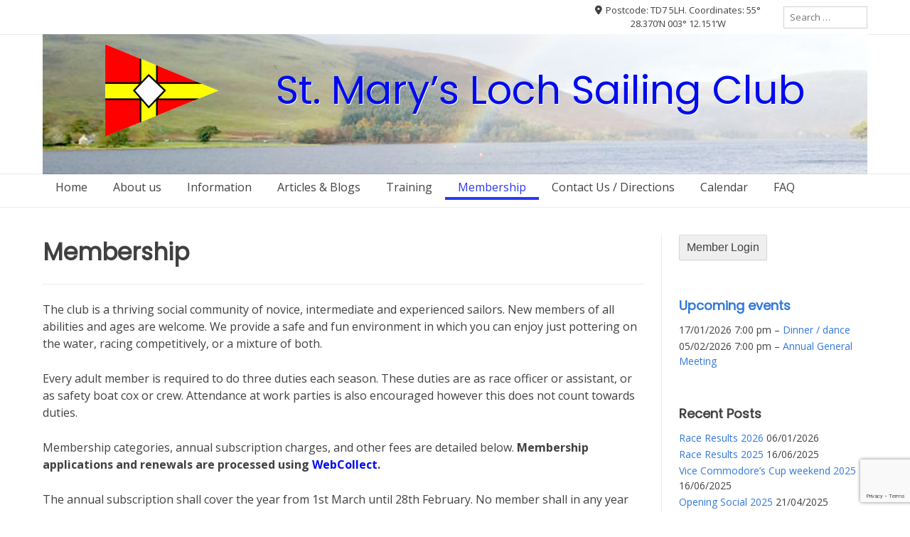

--- FILE ---
content_type: text/html; charset=UTF-8
request_url: https://stmlsc.org.uk/membership/
body_size: 16015
content:
<!doctype html><!-- Overlay.ORG -->
<html lang="en-GB">
<head>
	<meta charset="UTF-8">
	<meta name="viewport" content="width=device-width, initial-scale=1">
	<link rel="profile" href="https://gmpg.org/xfn/11">
	<title>Membership &#8211; St. Mary&#8217;s Loch Sailing Club</title>
<meta name='robots' content='max-image-preview:large' />

<!-- Global site tag (gtag.js) - Google Analytics -->
<script async src="https://www.googletagmanager.com/gtag/js?id=G-19FVHC2KFM"></script>
<script>
  window.dataLayer = window.dataLayer || [];
  function gtag(){dataLayer.push(arguments);}
  gtag('js', new Date());

  gtag('config', 'G-19FVHC2KFM');
</script>

<link rel='dns-prefetch' href='//ajax.googleapis.com' />
<link rel='dns-prefetch' href='//fonts.googleapis.com' />
<link rel="alternate" type="application/rss+xml" title="St. Mary&#039;s Loch Sailing Club &raquo; Feed" href="https://stmlsc.org.uk/feed/" />
<link rel="alternate" type="application/rss+xml" title="St. Mary&#039;s Loch Sailing Club &raquo; Comments Feed" href="https://stmlsc.org.uk/comments/feed/" />
<link rel="alternate" title="oEmbed (JSON)" type="application/json+oembed" href="https://stmlsc.org.uk/wp-json/oembed/1.0/embed?url=https%3A%2F%2Fstmlsc.org.uk%2Fmembership%2F" />
<link rel="alternate" title="oEmbed (XML)" type="text/xml+oembed" href="https://stmlsc.org.uk/wp-json/oembed/1.0/embed?url=https%3A%2F%2Fstmlsc.org.uk%2Fmembership%2F&#038;format=xml" />
<style id='wp-img-auto-sizes-contain-inline-css' type='text/css'>
img:is([sizes=auto i],[sizes^="auto," i]){contain-intrinsic-size:3000px 1500px}
/*# sourceURL=wp-img-auto-sizes-contain-inline-css */
</style>
<style id='wp-emoji-styles-inline-css' type='text/css'>

	img.wp-smiley, img.emoji {
		display: inline !important;
		border: none !important;
		box-shadow: none !important;
		height: 1em !important;
		width: 1em !important;
		margin: 0 0.07em !important;
		vertical-align: -0.1em !important;
		background: none !important;
		padding: 0 !important;
	}
/*# sourceURL=wp-emoji-styles-inline-css */
</style>
<style id='wp-block-library-inline-css' type='text/css'>
:root{--wp-block-synced-color:#7a00df;--wp-block-synced-color--rgb:122,0,223;--wp-bound-block-color:var(--wp-block-synced-color);--wp-editor-canvas-background:#ddd;--wp-admin-theme-color:#007cba;--wp-admin-theme-color--rgb:0,124,186;--wp-admin-theme-color-darker-10:#006ba1;--wp-admin-theme-color-darker-10--rgb:0,107,160.5;--wp-admin-theme-color-darker-20:#005a87;--wp-admin-theme-color-darker-20--rgb:0,90,135;--wp-admin-border-width-focus:2px}@media (min-resolution:192dpi){:root{--wp-admin-border-width-focus:1.5px}}.wp-element-button{cursor:pointer}:root .has-very-light-gray-background-color{background-color:#eee}:root .has-very-dark-gray-background-color{background-color:#313131}:root .has-very-light-gray-color{color:#eee}:root .has-very-dark-gray-color{color:#313131}:root .has-vivid-green-cyan-to-vivid-cyan-blue-gradient-background{background:linear-gradient(135deg,#00d084,#0693e3)}:root .has-purple-crush-gradient-background{background:linear-gradient(135deg,#34e2e4,#4721fb 50%,#ab1dfe)}:root .has-hazy-dawn-gradient-background{background:linear-gradient(135deg,#faaca8,#dad0ec)}:root .has-subdued-olive-gradient-background{background:linear-gradient(135deg,#fafae1,#67a671)}:root .has-atomic-cream-gradient-background{background:linear-gradient(135deg,#fdd79a,#004a59)}:root .has-nightshade-gradient-background{background:linear-gradient(135deg,#330968,#31cdcf)}:root .has-midnight-gradient-background{background:linear-gradient(135deg,#020381,#2874fc)}:root{--wp--preset--font-size--normal:16px;--wp--preset--font-size--huge:42px}.has-regular-font-size{font-size:1em}.has-larger-font-size{font-size:2.625em}.has-normal-font-size{font-size:var(--wp--preset--font-size--normal)}.has-huge-font-size{font-size:var(--wp--preset--font-size--huge)}.has-text-align-center{text-align:center}.has-text-align-left{text-align:left}.has-text-align-right{text-align:right}.has-fit-text{white-space:nowrap!important}#end-resizable-editor-section{display:none}.aligncenter{clear:both}.items-justified-left{justify-content:flex-start}.items-justified-center{justify-content:center}.items-justified-right{justify-content:flex-end}.items-justified-space-between{justify-content:space-between}.screen-reader-text{border:0;clip-path:inset(50%);height:1px;margin:-1px;overflow:hidden;padding:0;position:absolute;width:1px;word-wrap:normal!important}.screen-reader-text:focus{background-color:#ddd;clip-path:none;color:#444;display:block;font-size:1em;height:auto;left:5px;line-height:normal;padding:15px 23px 14px;text-decoration:none;top:5px;width:auto;z-index:100000}html :where(.has-border-color){border-style:solid}html :where([style*=border-top-color]){border-top-style:solid}html :where([style*=border-right-color]){border-right-style:solid}html :where([style*=border-bottom-color]){border-bottom-style:solid}html :where([style*=border-left-color]){border-left-style:solid}html :where([style*=border-width]){border-style:solid}html :where([style*=border-top-width]){border-top-style:solid}html :where([style*=border-right-width]){border-right-style:solid}html :where([style*=border-bottom-width]){border-bottom-style:solid}html :where([style*=border-left-width]){border-left-style:solid}html :where(img[class*=wp-image-]){height:auto;max-width:100%}:where(figure){margin:0 0 1em}html :where(.is-position-sticky){--wp-admin--admin-bar--position-offset:var(--wp-admin--admin-bar--height,0px)}@media screen and (max-width:600px){html :where(.is-position-sticky){--wp-admin--admin-bar--position-offset:0px}}

/*# sourceURL=wp-block-library-inline-css */
</style><style id='wp-block-heading-inline-css' type='text/css'>
h1:where(.wp-block-heading).has-background,h2:where(.wp-block-heading).has-background,h3:where(.wp-block-heading).has-background,h4:where(.wp-block-heading).has-background,h5:where(.wp-block-heading).has-background,h6:where(.wp-block-heading).has-background{padding:1.25em 2.375em}h1.has-text-align-left[style*=writing-mode]:where([style*=vertical-lr]),h1.has-text-align-right[style*=writing-mode]:where([style*=vertical-rl]),h2.has-text-align-left[style*=writing-mode]:where([style*=vertical-lr]),h2.has-text-align-right[style*=writing-mode]:where([style*=vertical-rl]),h3.has-text-align-left[style*=writing-mode]:where([style*=vertical-lr]),h3.has-text-align-right[style*=writing-mode]:where([style*=vertical-rl]),h4.has-text-align-left[style*=writing-mode]:where([style*=vertical-lr]),h4.has-text-align-right[style*=writing-mode]:where([style*=vertical-rl]),h5.has-text-align-left[style*=writing-mode]:where([style*=vertical-lr]),h5.has-text-align-right[style*=writing-mode]:where([style*=vertical-rl]),h6.has-text-align-left[style*=writing-mode]:where([style*=vertical-lr]),h6.has-text-align-right[style*=writing-mode]:where([style*=vertical-rl]){rotate:180deg}
/*# sourceURL=https://stmlsc.org.uk/wp-includes/blocks/heading/style.min.css */
</style>
<style id='wp-block-list-inline-css' type='text/css'>
ol,ul{box-sizing:border-box}:root :where(.wp-block-list.has-background){padding:1.25em 2.375em}
/*# sourceURL=https://stmlsc.org.uk/wp-includes/blocks/list/style.min.css */
</style>
<style id='wp-block-columns-inline-css' type='text/css'>
.wp-block-columns{box-sizing:border-box;display:flex;flex-wrap:wrap!important}@media (min-width:782px){.wp-block-columns{flex-wrap:nowrap!important}}.wp-block-columns{align-items:normal!important}.wp-block-columns.are-vertically-aligned-top{align-items:flex-start}.wp-block-columns.are-vertically-aligned-center{align-items:center}.wp-block-columns.are-vertically-aligned-bottom{align-items:flex-end}@media (max-width:781px){.wp-block-columns:not(.is-not-stacked-on-mobile)>.wp-block-column{flex-basis:100%!important}}@media (min-width:782px){.wp-block-columns:not(.is-not-stacked-on-mobile)>.wp-block-column{flex-basis:0;flex-grow:1}.wp-block-columns:not(.is-not-stacked-on-mobile)>.wp-block-column[style*=flex-basis]{flex-grow:0}}.wp-block-columns.is-not-stacked-on-mobile{flex-wrap:nowrap!important}.wp-block-columns.is-not-stacked-on-mobile>.wp-block-column{flex-basis:0;flex-grow:1}.wp-block-columns.is-not-stacked-on-mobile>.wp-block-column[style*=flex-basis]{flex-grow:0}:where(.wp-block-columns){margin-bottom:1.75em}:where(.wp-block-columns.has-background){padding:1.25em 2.375em}.wp-block-column{flex-grow:1;min-width:0;overflow-wrap:break-word;word-break:break-word}.wp-block-column.is-vertically-aligned-top{align-self:flex-start}.wp-block-column.is-vertically-aligned-center{align-self:center}.wp-block-column.is-vertically-aligned-bottom{align-self:flex-end}.wp-block-column.is-vertically-aligned-stretch{align-self:stretch}.wp-block-column.is-vertically-aligned-bottom,.wp-block-column.is-vertically-aligned-center,.wp-block-column.is-vertically-aligned-top{width:100%}
/*# sourceURL=https://stmlsc.org.uk/wp-includes/blocks/columns/style.min.css */
</style>
<style id='wp-block-paragraph-inline-css' type='text/css'>
.is-small-text{font-size:.875em}.is-regular-text{font-size:1em}.is-large-text{font-size:2.25em}.is-larger-text{font-size:3em}.has-drop-cap:not(:focus):first-letter{float:left;font-size:8.4em;font-style:normal;font-weight:100;line-height:.68;margin:.05em .1em 0 0;text-transform:uppercase}body.rtl .has-drop-cap:not(:focus):first-letter{float:none;margin-left:.1em}p.has-drop-cap.has-background{overflow:hidden}:root :where(p.has-background){padding:1.25em 2.375em}:where(p.has-text-color:not(.has-link-color)) a{color:inherit}p.has-text-align-left[style*="writing-mode:vertical-lr"],p.has-text-align-right[style*="writing-mode:vertical-rl"]{rotate:180deg}
/*# sourceURL=https://stmlsc.org.uk/wp-includes/blocks/paragraph/style.min.css */
</style>
<style id='wp-block-separator-inline-css' type='text/css'>
@charset "UTF-8";.wp-block-separator{border:none;border-top:2px solid}:root :where(.wp-block-separator.is-style-dots){height:auto;line-height:1;text-align:center}:root :where(.wp-block-separator.is-style-dots):before{color:currentColor;content:"···";font-family:serif;font-size:1.5em;letter-spacing:2em;padding-left:2em}.wp-block-separator.is-style-dots{background:none!important;border:none!important}
/*# sourceURL=https://stmlsc.org.uk/wp-includes/blocks/separator/style.min.css */
</style>
<style id='global-styles-inline-css' type='text/css'>
:root{--wp--preset--aspect-ratio--square: 1;--wp--preset--aspect-ratio--4-3: 4/3;--wp--preset--aspect-ratio--3-4: 3/4;--wp--preset--aspect-ratio--3-2: 3/2;--wp--preset--aspect-ratio--2-3: 2/3;--wp--preset--aspect-ratio--16-9: 16/9;--wp--preset--aspect-ratio--9-16: 9/16;--wp--preset--color--black: #000000;--wp--preset--color--cyan-bluish-gray: #abb8c3;--wp--preset--color--white: #ffffff;--wp--preset--color--pale-pink: #f78da7;--wp--preset--color--vivid-red: #cf2e2e;--wp--preset--color--luminous-vivid-orange: #ff6900;--wp--preset--color--luminous-vivid-amber: #fcb900;--wp--preset--color--light-green-cyan: #7bdcb5;--wp--preset--color--vivid-green-cyan: #00d084;--wp--preset--color--pale-cyan-blue: #8ed1fc;--wp--preset--color--vivid-cyan-blue: #0693e3;--wp--preset--color--vivid-purple: #9b51e0;--wp--preset--gradient--vivid-cyan-blue-to-vivid-purple: linear-gradient(135deg,rgb(6,147,227) 0%,rgb(155,81,224) 100%);--wp--preset--gradient--light-green-cyan-to-vivid-green-cyan: linear-gradient(135deg,rgb(122,220,180) 0%,rgb(0,208,130) 100%);--wp--preset--gradient--luminous-vivid-amber-to-luminous-vivid-orange: linear-gradient(135deg,rgb(252,185,0) 0%,rgb(255,105,0) 100%);--wp--preset--gradient--luminous-vivid-orange-to-vivid-red: linear-gradient(135deg,rgb(255,105,0) 0%,rgb(207,46,46) 100%);--wp--preset--gradient--very-light-gray-to-cyan-bluish-gray: linear-gradient(135deg,rgb(238,238,238) 0%,rgb(169,184,195) 100%);--wp--preset--gradient--cool-to-warm-spectrum: linear-gradient(135deg,rgb(74,234,220) 0%,rgb(151,120,209) 20%,rgb(207,42,186) 40%,rgb(238,44,130) 60%,rgb(251,105,98) 80%,rgb(254,248,76) 100%);--wp--preset--gradient--blush-light-purple: linear-gradient(135deg,rgb(255,206,236) 0%,rgb(152,150,240) 100%);--wp--preset--gradient--blush-bordeaux: linear-gradient(135deg,rgb(254,205,165) 0%,rgb(254,45,45) 50%,rgb(107,0,62) 100%);--wp--preset--gradient--luminous-dusk: linear-gradient(135deg,rgb(255,203,112) 0%,rgb(199,81,192) 50%,rgb(65,88,208) 100%);--wp--preset--gradient--pale-ocean: linear-gradient(135deg,rgb(255,245,203) 0%,rgb(182,227,212) 50%,rgb(51,167,181) 100%);--wp--preset--gradient--electric-grass: linear-gradient(135deg,rgb(202,248,128) 0%,rgb(113,206,126) 100%);--wp--preset--gradient--midnight: linear-gradient(135deg,rgb(2,3,129) 0%,rgb(40,116,252) 100%);--wp--preset--font-size--small: 13px;--wp--preset--font-size--medium: 20px;--wp--preset--font-size--large: 36px;--wp--preset--font-size--x-large: 42px;--wp--preset--spacing--20: 0.44rem;--wp--preset--spacing--30: 0.67rem;--wp--preset--spacing--40: 1rem;--wp--preset--spacing--50: 1.5rem;--wp--preset--spacing--60: 2.25rem;--wp--preset--spacing--70: 3.38rem;--wp--preset--spacing--80: 5.06rem;--wp--preset--shadow--natural: 6px 6px 9px rgba(0, 0, 0, 0.2);--wp--preset--shadow--deep: 12px 12px 50px rgba(0, 0, 0, 0.4);--wp--preset--shadow--sharp: 6px 6px 0px rgba(0, 0, 0, 0.2);--wp--preset--shadow--outlined: 6px 6px 0px -3px rgb(255, 255, 255), 6px 6px rgb(0, 0, 0);--wp--preset--shadow--crisp: 6px 6px 0px rgb(0, 0, 0);}:where(.is-layout-flex){gap: 0.5em;}:where(.is-layout-grid){gap: 0.5em;}body .is-layout-flex{display: flex;}.is-layout-flex{flex-wrap: wrap;align-items: center;}.is-layout-flex > :is(*, div){margin: 0;}body .is-layout-grid{display: grid;}.is-layout-grid > :is(*, div){margin: 0;}:where(.wp-block-columns.is-layout-flex){gap: 2em;}:where(.wp-block-columns.is-layout-grid){gap: 2em;}:where(.wp-block-post-template.is-layout-flex){gap: 1.25em;}:where(.wp-block-post-template.is-layout-grid){gap: 1.25em;}.has-black-color{color: var(--wp--preset--color--black) !important;}.has-cyan-bluish-gray-color{color: var(--wp--preset--color--cyan-bluish-gray) !important;}.has-white-color{color: var(--wp--preset--color--white) !important;}.has-pale-pink-color{color: var(--wp--preset--color--pale-pink) !important;}.has-vivid-red-color{color: var(--wp--preset--color--vivid-red) !important;}.has-luminous-vivid-orange-color{color: var(--wp--preset--color--luminous-vivid-orange) !important;}.has-luminous-vivid-amber-color{color: var(--wp--preset--color--luminous-vivid-amber) !important;}.has-light-green-cyan-color{color: var(--wp--preset--color--light-green-cyan) !important;}.has-vivid-green-cyan-color{color: var(--wp--preset--color--vivid-green-cyan) !important;}.has-pale-cyan-blue-color{color: var(--wp--preset--color--pale-cyan-blue) !important;}.has-vivid-cyan-blue-color{color: var(--wp--preset--color--vivid-cyan-blue) !important;}.has-vivid-purple-color{color: var(--wp--preset--color--vivid-purple) !important;}.has-black-background-color{background-color: var(--wp--preset--color--black) !important;}.has-cyan-bluish-gray-background-color{background-color: var(--wp--preset--color--cyan-bluish-gray) !important;}.has-white-background-color{background-color: var(--wp--preset--color--white) !important;}.has-pale-pink-background-color{background-color: var(--wp--preset--color--pale-pink) !important;}.has-vivid-red-background-color{background-color: var(--wp--preset--color--vivid-red) !important;}.has-luminous-vivid-orange-background-color{background-color: var(--wp--preset--color--luminous-vivid-orange) !important;}.has-luminous-vivid-amber-background-color{background-color: var(--wp--preset--color--luminous-vivid-amber) !important;}.has-light-green-cyan-background-color{background-color: var(--wp--preset--color--light-green-cyan) !important;}.has-vivid-green-cyan-background-color{background-color: var(--wp--preset--color--vivid-green-cyan) !important;}.has-pale-cyan-blue-background-color{background-color: var(--wp--preset--color--pale-cyan-blue) !important;}.has-vivid-cyan-blue-background-color{background-color: var(--wp--preset--color--vivid-cyan-blue) !important;}.has-vivid-purple-background-color{background-color: var(--wp--preset--color--vivid-purple) !important;}.has-black-border-color{border-color: var(--wp--preset--color--black) !important;}.has-cyan-bluish-gray-border-color{border-color: var(--wp--preset--color--cyan-bluish-gray) !important;}.has-white-border-color{border-color: var(--wp--preset--color--white) !important;}.has-pale-pink-border-color{border-color: var(--wp--preset--color--pale-pink) !important;}.has-vivid-red-border-color{border-color: var(--wp--preset--color--vivid-red) !important;}.has-luminous-vivid-orange-border-color{border-color: var(--wp--preset--color--luminous-vivid-orange) !important;}.has-luminous-vivid-amber-border-color{border-color: var(--wp--preset--color--luminous-vivid-amber) !important;}.has-light-green-cyan-border-color{border-color: var(--wp--preset--color--light-green-cyan) !important;}.has-vivid-green-cyan-border-color{border-color: var(--wp--preset--color--vivid-green-cyan) !important;}.has-pale-cyan-blue-border-color{border-color: var(--wp--preset--color--pale-cyan-blue) !important;}.has-vivid-cyan-blue-border-color{border-color: var(--wp--preset--color--vivid-cyan-blue) !important;}.has-vivid-purple-border-color{border-color: var(--wp--preset--color--vivid-purple) !important;}.has-vivid-cyan-blue-to-vivid-purple-gradient-background{background: var(--wp--preset--gradient--vivid-cyan-blue-to-vivid-purple) !important;}.has-light-green-cyan-to-vivid-green-cyan-gradient-background{background: var(--wp--preset--gradient--light-green-cyan-to-vivid-green-cyan) !important;}.has-luminous-vivid-amber-to-luminous-vivid-orange-gradient-background{background: var(--wp--preset--gradient--luminous-vivid-amber-to-luminous-vivid-orange) !important;}.has-luminous-vivid-orange-to-vivid-red-gradient-background{background: var(--wp--preset--gradient--luminous-vivid-orange-to-vivid-red) !important;}.has-very-light-gray-to-cyan-bluish-gray-gradient-background{background: var(--wp--preset--gradient--very-light-gray-to-cyan-bluish-gray) !important;}.has-cool-to-warm-spectrum-gradient-background{background: var(--wp--preset--gradient--cool-to-warm-spectrum) !important;}.has-blush-light-purple-gradient-background{background: var(--wp--preset--gradient--blush-light-purple) !important;}.has-blush-bordeaux-gradient-background{background: var(--wp--preset--gradient--blush-bordeaux) !important;}.has-luminous-dusk-gradient-background{background: var(--wp--preset--gradient--luminous-dusk) !important;}.has-pale-ocean-gradient-background{background: var(--wp--preset--gradient--pale-ocean) !important;}.has-electric-grass-gradient-background{background: var(--wp--preset--gradient--electric-grass) !important;}.has-midnight-gradient-background{background: var(--wp--preset--gradient--midnight) !important;}.has-small-font-size{font-size: var(--wp--preset--font-size--small) !important;}.has-medium-font-size{font-size: var(--wp--preset--font-size--medium) !important;}.has-large-font-size{font-size: var(--wp--preset--font-size--large) !important;}.has-x-large-font-size{font-size: var(--wp--preset--font-size--x-large) !important;}
:where(.wp-block-columns.is-layout-flex){gap: 2em;}:where(.wp-block-columns.is-layout-grid){gap: 2em;}
/*# sourceURL=global-styles-inline-css */
</style>
<style id='core-block-supports-inline-css' type='text/css'>
.wp-container-core-columns-is-layout-9d6595d7{flex-wrap:nowrap;}
/*# sourceURL=core-block-supports-inline-css */
</style>

<style id='classic-theme-styles-inline-css' type='text/css'>
/*! This file is auto-generated */
.wp-block-button__link{color:#fff;background-color:#32373c;border-radius:9999px;box-shadow:none;text-decoration:none;padding:calc(.667em + 2px) calc(1.333em + 2px);font-size:1.125em}.wp-block-file__button{background:#32373c;color:#fff;text-decoration:none}
/*# sourceURL=/wp-includes/css/classic-themes.min.css */
</style>
<link rel='stylesheet' id='widgetopts-styles-css' href='https://stmlsc.org.uk/wp-content/plugins/widget-options/assets/css/widget-options.css?ver=4.1.3' type='text/css' media='all' />
<link rel='stylesheet' id='jquery-ui-style-css' href='https://ajax.googleapis.com/ajax/libs/jqueryui/1.11.4/themes/ui-darkness/jquery-ui.css?ver=1.11.4' type='text/css' media='all' />
<link rel='stylesheet' id='overlay_customizer_fonts-css' href='//fonts.googleapis.com/css?family=Open+Sans%3Aregular%2Citalic%2C700|Poppins%3Aregular|Lato%3Aregular%2Citalic%2C700%26subset%3Dlatin%2C' type='text/css' media='screen' />
<link rel='stylesheet' id='overlay-fonts-css' href='//fonts.googleapis.com/css?family=Open+Sans%7CPoppins&#038;ver=2.0.11' type='text/css' media='all' />
<link rel='stylesheet' id='overlay-style-css' href='https://stmlsc.org.uk/wp-content/themes/overlay/style.css?ver=10f2621a28678043fe169f970eac7e35' type='text/css' media='all' />
<link rel='stylesheet' id='overlay-font-awesome-css' href='https://stmlsc.org.uk/wp-content/themes/overlay/inc/font-awesome/css/all.css?ver=6.7.2' type='text/css' media='all' />
<link rel='stylesheet' id='overlay-header-style-css' href='https://stmlsc.org.uk/wp-content/themes/overlay/templates/header/header-style.css?ver=2.0.11' type='text/css' media='all' />
<link rel='stylesheet' id='overlay-footer-style-css' href='https://stmlsc.org.uk/wp-content/themes/overlay/templates/footer/css/footer-default.css?ver=2.0.11' type='text/css' media='all' />
<link rel='stylesheet' id='overlay-resp-menu-css' href='https://stmlsc.org.uk/wp-content/themes/overlay/inc/css/menu-mobile.css?ver=2.0.11' type='text/css' media='(max-width: 980px)' />
<link rel='stylesheet' id='overlay-resp-tablet-css' href='https://stmlsc.org.uk/wp-content/themes/overlay/inc/css/responsive-tablet.css?ver=2.0.11' type='text/css' media='(max-width: 980px)' />
<link rel='stylesheet' id='overlay-resp-mobile-css' href='https://stmlsc.org.uk/wp-content/themes/overlay/inc/css/responsive-mobile.css?ver=2.0.11' type='text/css' media='(max-width: 782px)' />
<link rel='stylesheet' id='wp-members-css' href='https://stmlsc.org.uk/wp-content/plugins/wp-members/assets/css/forms/generic-no-float.min.css?ver=3.5.5.1' type='text/css' media='all' />
<style id='overlay-customizer-custom-css-inline-css' type='text/css'>
a.custom-logo-link{max-width:160px;}.site-title{margin-bottom:1px;}.site-logo-align .site-logo-title{padding-left:80px;}.site-header .site-bar{font-size:13px;}.site-header-inner{padding-top:2px;padding-bottom:35px;}.site-container.site-content{padding-top:39px;}.widget-area .widget-title{font-size:18px;}#secondary.widget-area{font-size:14px;}.overlay-page-title .overlay-h-title,
				.woocommerce-products-header .woocommerce-products-header__title{font-size:33px;}.main-navigation ul ul a:hover,
				.main-navigation ul ul a:focus,
				.main-navigation ul ul li.current-menu-item > a,
				.main-navigation ul ul li.current_page_item > a,
				.main-navigation ul ul li.current-menu-parent > a,
				.main-navigation ul ul li.current_page_parent > a,
				.main-navigation ul ul li.current-menu-ancestor > a,
				.main-navigation ul ul li.current_page_ancestor > a,
				
				.main-navigation.overlay-nav-solid a:hover,
				.main-navigation.overlay-nav-solid ul > li > a:hover,
				.main-navigation.overlay-nav-solid ul > li > a:focus,
				.main-navigation.overlay-nav-solid ul > li.current-menu-item > a,
				.main-navigation.overlay-nav-solid ul > li.current-menu-ancestor > a,
				.main-navigation.overlay-nav-solid ul > li.current-menu-parent > a,
				.main-navigation.overlay-nav-solid ul > li.current_page_parent > a,
				.main-navigation.overlay-nav-solid ul > li.current_page_ancestor > a,
				.main-navigation.overlay-nav-solid .current_page_item > a,
				
				.main-navigation.overlay-nav-block ul > li > a:hover span.nav-span-block,
				.main-navigation.overlay-nav-block ul > li > a:focus span.nav-span-block,
				.main-navigation.overlay-nav-block ul > li.current-menu-item > a span.nav-span-block,
				.main-navigation.overlay-nav-block ul > li.current-menu-ancestor > a span.nav-span-block,
				.main-navigation.overlay-nav-block ul > li.current-menu-parent > a span.nav-span-block,
				.main-navigation.overlay-nav-block ul > li.current_page_parent > a span.nav-span-block,
				.main-navigation.overlay-nav-block ul > li.current_page_ancestor > a span.nav-span-block,
				.main-navigation.overlay-nav-block .current_page_item > a span.nav-span-block,
				
				.error-btn a:hover,
				.overlay-side-social .social-icon,
				#comments .comment-form input.submit:hover,
				.overlay-footdivide-shortline .footer-custom-block::after,
				.overlay-footdivide-shortline ul.site-footer-widgets > li::after{background-color:#2b38ef;}a,
				.overlay-footer-social-two #overlay-bottombar-menu li a:hover,
				.overlay-footer-social-two.footer-menu-vertical #overlay-bottombar-menu li a:hover{color:#2b38ef;}#site-navigation.main-navigation.overlay-nav-plain ul > li > a:hover,
				#site-navigation.main-navigation.overlay-nav-plain ul > li > a:focus,
				#site-navigation.main-navigation.overlay-nav-plain ul > li.current-menu-item > a,
				#site-navigation.main-navigation.overlay-nav-plain ul > li.current-menu-ancestor > a,
				#site-navigation.main-navigation.overlay-nav-plain ul > li.current-menu-parent > a,
				#site-navigation.main-navigation.overlay-nav-plain ul > li.current_page_parent > a,
				#site-navigation.main-navigation.overlay-nav-plain ul > li.current_page_ancestor > a,
				#site-navigation.main-navigation.overlay-nav-plain .current_page_item > a,
				
				#site-navigation.main-navigation.overlay-nav-underline ul > li > a:hover,
				#site-navigation.main-navigation.overlay-nav-underline ul > li > a:focus,
				#site-navigation.main-navigation.overlay-nav-underline ul > li.current-menu-item > a,
				#site-navigation.main-navigation.overlay-nav-underline ul > li.current-menu-ancestor > a,
				#site-navigation.main-navigation.overlay-nav-underline ul > li.current-menu-parent > a,
				#site-navigation.main-navigation.overlay-nav-underline ul > li.current_page_parent > a,
				#site-navigation.main-navigation.overlay-nav-underline ul > li.current_page_ancestor > a,
				#site-navigation.main-navigation.overlay-nav-underline .current_page_item > a{color:#2b38ef !important;}.main-navigation.overlay-nav-underline ul > li > a:hover,
				.main-navigation.overlay-nav-underline ul > li > a:focus,
				.main-navigation.overlay-nav-underline ul > li.current-menu-item > a,
				.main-navigation.overlay-nav-underline ul > li.current-menu-ancestor > a,
				.main-navigation.overlay-nav-underline ul > li.current-menu-parent > a,
				.main-navigation.overlay-nav-underline ul > li.current_page_parent > a,
				.main-navigation.overlay-nav-underline ul > li.current_page_ancestor > a,
				.main-navigation.overlay-nav-underline .current_page_item > a{box-shadow:0 -4px 0 #2b38ef inset;}blockquote{border-left-color:#2b38ef !important;}a:hover,
				a:focus,
				a:active{color:#0a3bce;}.site-content-inner a,
				.overlay-breadcrumbs a,
				.overlay-pagetitle-cheader .overlay-breadcrumbs a{color:#000bed;}.widget-area a{color:#3177d8;}.site-footer .site-footer-inner a{color:#4d5dd6;}.site-footer .site-bar-text a,
				.site-footer .site-bar .site-bar-inner a{color:#4835dd;}
@media (min-width: 981px){.main-navigation ul#overlay-main-menu > li > a,
				.main-navigation #overlay-main-menu > ul > li > a,
				.main-navigation .overlay-menu-cart{font-size:16px;}.main-navigation ul#overlay-main-menu > li > a,
					.main-navigation.overlay-nav-block #overlay-main-menu > ul > li > a{padding-top:6px;padding-bottom:6px;}.main-navigation ul ul a,
					.main-navigation.overlay-nav-block ul ul a{padding-left:11px;padding-right:11px;padding-top:2px;padding-bottom:2px;}.main-navigation ul ul a{min-width:174px;}}
@media (max-width: 980px){.menu-toggle{font-size:16px;padding-top:6px;padding-bottom:6px;}}
/*# sourceURL=overlay-customizer-custom-css-inline-css */
</style>
<link rel='stylesheet' id='dashicons-css' href='https://stmlsc.org.uk/wp-includes/css/dashicons.min.css?ver=10f2621a28678043fe169f970eac7e35' type='text/css' media='all' />
<link rel='stylesheet' id='my-calendar-lists-css' href='https://stmlsc.org.uk/wp-content/plugins/my-calendar/css/list-presets.css?ver=3.6.17' type='text/css' media='all' />
<link rel='stylesheet' id='my-calendar-reset-css' href='https://stmlsc.org.uk/wp-content/plugins/my-calendar/css/reset.css?ver=3.6.17' type='text/css' media='all' />
<link rel='stylesheet' id='my-calendar-style-css' href='https://stmlsc.org.uk/wp-content/plugins/my-calendar/styles/twentytwenty.css?ver=3.6.17-twentytwenty-css' type='text/css' media='all' />
<style id='my-calendar-style-inline-css' type='text/css'>

/* Styles by My Calendar - Joe Dolson https://www.joedolson.com/ */

.my-calendar-modal .event-title svg { background-color: #ffffcc; padding: 3px; }
.mc-main .mc_general .event-title, .mc-main .mc_general .event-title a { background: #ffffcc !important; color: #000000 !important; }
.mc-main .mc_general .event-title button { background: #ffffcc !important; color: #000000 !important; }
.mc-main .mc_general .event-title a:hover, .mc-main .mc_general .event-title a:focus { background: #ffffff !important;}
.mc-main .mc_general .event-title button:hover, .mc-main .mc_general .event-title button:focus { background: #ffffff !important;}
.my-calendar-modal .event-title svg { background-color: #dd9b9b; padding: 3px; }
.mc-main .mc_committee-meetings .event-title, .mc-main .mc_committee-meetings .event-title a { background: #dd9b9b !important; color: #000000 !important; }
.mc-main .mc_committee-meetings .event-title button { background: #dd9b9b !important; color: #000000 !important; }
.mc-main .mc_committee-meetings .event-title a:hover, .mc-main .mc_committee-meetings .event-title a:focus { background: #ffcece !important;}
.mc-main .mc_committee-meetings .event-title button:hover, .mc-main .mc_committee-meetings .event-title button:focus { background: #ffcece !important;}
.my-calendar-modal .event-title svg { background-color: #bfc7f2; padding: 3px; }
.mc-main .mc_club-racing .event-title, .mc-main .mc_club-racing .event-title a { background: #bfc7f2 !important; color: #000000 !important; }
.mc-main .mc_club-racing .event-title button { background: #bfc7f2 !important; color: #000000 !important; }
.mc-main .mc_club-racing .event-title a:hover, .mc-main .mc_club-racing .event-title a:focus { background: #f2faff !important;}
.mc-main .mc_club-racing .event-title button:hover, .mc-main .mc_club-racing .event-title button:focus { background: #f2faff !important;}
.my-calendar-modal .event-title svg { background-color: #a9d689; padding: 3px; }
.mc-main .mc_camps .event-title, .mc-main .mc_camps .event-title a { background: #a9d689 !important; color: #000000 !important; }
.mc-main .mc_camps .event-title button { background: #a9d689 !important; color: #000000 !important; }
.mc-main .mc_camps .event-title a:hover, .mc-main .mc_camps .event-title a:focus { background: #dcffbc !important;}
.mc-main .mc_camps .event-title button:hover, .mc-main .mc_camps .event-title button:focus { background: #dcffbc !important;}
.my-calendar-modal .event-title svg { background-color: #b383e2; padding: 3px; }
.mc-main .mc_regattas .event-title, .mc-main .mc_regattas .event-title a { background: #b383e2 !important; color: #000000 !important; }
.mc-main .mc_regattas .event-title button { background: #b383e2 !important; color: #000000 !important; }
.mc-main .mc_regattas .event-title a:hover, .mc-main .mc_regattas .event-title a:focus { background: #e6b6ff !important;}
.mc-main .mc_regattas .event-title button:hover, .mc-main .mc_regattas .event-title button:focus { background: #e6b6ff !important;}
.my-calendar-modal .event-title svg { background-color: #eded53; padding: 3px; }
.mc-main .mc_training .event-title, .mc-main .mc_training .event-title a { background: #eded53 !important; color: #000000 !important; }
.mc-main .mc_training .event-title button { background: #eded53 !important; color: #000000 !important; }
.mc-main .mc_training .event-title a:hover, .mc-main .mc_training .event-title a:focus { background: #ffff86 !important;}
.mc-main .mc_training .event-title button:hover, .mc-main .mc_training .event-title button:focus { background: #ffff86 !important;}
.my-calendar-modal .event-title svg { background-color: #f40800; padding: 3px; }
.mc-main .mc_external-events .event-title, .mc-main .mc_external-events .event-title a { background: #f40800 !important; color: #ffffff !important; }
.mc-main .mc_external-events .event-title button { background: #f40800 !important; color: #ffffff !important; }
.mc-main .mc_external-events .event-title a:hover, .mc-main .mc_external-events .event-title a:focus { background: #c10000 !important;}
.mc-main .mc_external-events .event-title button:hover, .mc-main .mc_external-events .event-title button:focus { background: #c10000 !important;}
.mc-main, .mc-event, .my-calendar-modal, .my-calendar-modal-overlay, .mc-event-list {--primary-dark: #0b8aea; --primary-light: #ffffff; --secondary-light: #ffffff; --secondary-dark: #218cce; --highlight-dark: #2193d1; --highlight-light: #6d98bf; --close-button: #b32d2e; --search-highlight-bg: #f5e6ab; --navbar-background: transparent; --nav-button-bg: #fff; --nav-button-color: #313233; --nav-button-border: #313233; --nav-input-border: #313233; --nav-input-background: #fff; --nav-input-color: #313233; --grid-cell-border: #0000001f; --grid-header-border: #313233; --grid-header-color: #313233; --grid-weekend-color: #313233; --grid-header-bg: transparent; --grid-weekend-bg: transparent; --grid-cell-background: transparent; --current-day-border: #313233; --current-day-color: #313233; --current-day-bg: transparent; --date-has-events-bg: #313233; --date-has-events-color: #f6f7f7; --calendar-heading: clamp( 1.125rem, 24px, 2.5rem ); --event-title: clamp( 1.25rem, 24px, 2.5rem ); --grid-date: 16px; --grid-date-heading: clamp( .75rem, 16px, 1.5rem ); --modal-title: 1.5rem; --navigation-controls: clamp( .75rem, 16px, 1.5rem ); --card-heading: 1.125rem; --list-date: 1.25rem; --author-card: clamp( .75rem, 14px, 1.5rem); --single-event-title: clamp( 1.25rem, 24px, 2.5rem ); --mini-time-text: clamp( .75rem, 14px 1.25rem ); --list-event-date: 1.25rem; --list-event-title: 1.2rem; --grid-max-width: 1260px; --list-preset-border-color: #000000; --list-preset-stripe-background: rgba( 0,0,0,.04 ); --list-preset-date-badge-background: #000; --list-preset-date-badge-color: #fff; --list-preset-background: transparent; --category-mc_general: #ffffcc; --category-mc_committee-meetings: #dd9b9b; --category-mc_club-racing: #bfc7f2; --category-mc_camps: #a9d689; --category-mc_regattas: #b383e2; --category-mc_training: #eded53; --category-mc_external-events: #f40800; }
/*# sourceURL=my-calendar-style-inline-css */
</style>
<script type="text/javascript" src="https://stmlsc.org.uk/wp-includes/js/jquery/jquery.min.js?ver=3.7.1" id="jquery-core-js"></script>
<script type="text/javascript" src="https://stmlsc.org.uk/wp-includes/js/jquery/jquery-migrate.min.js?ver=3.4.1" id="jquery-migrate-js"></script>
<link rel="https://api.w.org/" href="https://stmlsc.org.uk/wp-json/" /><link rel="alternate" title="JSON" type="application/json" href="https://stmlsc.org.uk/wp-json/wp/v2/pages/242" /><link rel="EditURI" type="application/rsd+xml" title="RSD" href="https://stmlsc.org.uk/xmlrpc.php?rsd" />

<link rel="canonical" href="https://stmlsc.org.uk/membership/" />
<link rel='shortlink' href='https://stmlsc.org.uk/?p=242' />
<link rel="icon" href="https://stmlsc.org.uk/wp-content/uploads/2020/04/Club-Burgee.png" sizes="32x32" />
<link rel="icon" href="https://stmlsc.org.uk/wp-content/uploads/2020/04/Club-Burgee.png" sizes="192x192" />
<link rel="apple-touch-icon" href="https://stmlsc.org.uk/wp-content/uploads/2020/04/Club-Burgee.png" />
<meta name="msapplication-TileImage" content="https://stmlsc.org.uk/wp-content/uploads/2020/04/Club-Burgee.png" />
		<style type="text/css" id="wp-custom-css">
			/* Header background image */
.site-header-inner {background-image: url("https://stmlsc.org.uk/wp-content/uploads/2020/04/st-mary-rainbow-1200-wide-light3.jpg"); background-size:cover }

/* Header text colour */
.site-title a {color: #000bed; text-shadow: 1px 1px white;} 

/* Restrict comments so that only logged-in members can see them */
.comments-area {
  display:none;     
}

.logged-in .comments-area {
  display:inline;    
}

/* Headings aren't just h1, h2, h3.  For some reason they have .heading-prop2 in front of them.  This might be something to do with selecting a global font size in the theme.  Anyway, h3 is too large, so reducing size here */
.heading-prop-2 h3 {
    font-size: 1.4em;
}

/* Let's put a bit of white space between list items */
li {
    margin: 0 0 10px 0;
}

/* Nice simple table with collapsed borders */
.basictable {
	border-collapse:collapse;
}

.basictable td {
	border: 1px solid #cccccc; 
	padding: 0.5em;
}


/* Tooltips for weather station page and possibly elsewhere too */

.tooltip {
  position: relative;
  display: inline-block;
  border-bottom: 1px dotted black;
}

.tooltip .tooltiptext {
  visibility: hidden;
  width: 120px;
  background-color: #555;
  color: #fff;
  text-align: center;
  border-radius: 6px;
  padding: 5px 0;
  position: absolute;
  z-index: 1;
  bottom: 125%;
  left: 50%;
  margin-left: -60px;
  opacity: 0;
  transition: opacity 0.3s;
}

.tooltip .tooltiptext::after {
  content: "";
  position: absolute;
  top: 100%;
  left: 50%;
  margin-left: -5px;
  border-width: 5px;
  border-style: solid;
  border-color: #555 transparent transparent transparent;
}

.tooltip:hover .tooltiptext {
  visibility: visible;
  opacity: 1;
}		</style>
		</head>

<body class="wp-singular page-template-default page page-id-242 page-parent wp-custom-logo wp-theme-overlay overlay-site-full-width overlay-menu-rightside overlay-page-rs">
<div id="page" class="site overlay-search-always">

	
	<div class="site-not-boxed">
		<a class="skip-link screen-reader-text" href="#content">Skip to content</a>

		<header id="masthead" class="site-header overlay-header-default">
    <div class="site-bar overlay-topbar-default  ">
    <div class="site-container">

        <div class="site-bar-inner">
            <div class="site-bar-left">

                
                                
            </div>
            <div class="site-bar-right">

                					<span class="site-bar-text header-address"><i class="fas fa-map-marker-alt"></i> Postcode: TD7 5LH. Coordinates: 55° 28.370’N 003° 12.151’W</span>
				
                
                
                                                            <div class="header-search-block">
                            <form role="search" method="get" class="search-form" action="https://stmlsc.org.uk/">
				<label>
					<span class="screen-reader-text">Search for:</span>
					<input type="search" class="search-field" placeholder="Search &hellip;" value="" name="s" />
				</label>
				<input type="submit" class="search-submit" value="Search" />
			</form>                        </div>
                                    
            </div>
        </div><!-- .site-topbar-inner -->

                            
    </div><!-- .site-container -->
</div>
        <div class="site-container">
            <div class="site-header-inner">

                <div class="site-branding align-items-middle">
                    <div class="site-logo-align">                        
                        <div class="site-logo-align-inner">                            
                                                            <a href="https://stmlsc.org.uk/" class="custom-logo-link" rel="home"><img width="250" height="250" src="https://stmlsc.org.uk/wp-content/uploads/2020/04/Club-Burgee-Transparent.png" class="custom-logo" alt="St. Mary&#8217;s Loch Sailing Club" decoding="async" fetchpriority="high" srcset="https://stmlsc.org.uk/wp-content/uploads/2020/04/Club-Burgee-Transparent.png 250w, https://stmlsc.org.uk/wp-content/uploads/2020/04/Club-Burgee-Transparent-150x150.png 150w" sizes="(max-width: 250px) 100vw, 250px" /></a>
                                                                    <div class="site-logo-title">
                                                                                    <p class="site-title"><a href="https://stmlsc.org.uk/" rel="home">St. Mary&#8217;s Loch Sailing Club</a></p>                                                                                                                    </div>
                                                                                    
                        </div>
                    </div>                </div><!-- .site-branding -->
            
            </div>
        </div>
        
                    <nav id="site-navigation" class="main-navigation overlay-menu-rightside overlay-nav-underline   overlay-dd-style-button">
                <div class="site-container">
                    <button class="menu-toggle" aria-controls="main-menu" aria-expanded="false">
                                                Menu                    </button>
                    <div class="menu-main-menu-container">
                        <div class="main-menu-inner"><ul id="overlay-main-menu" class="menu"><li id="menu-item-66" class="menu-item menu-item-type-post_type menu-item-object-page menu-item-home menu-item-66"><a href="https://stmlsc.org.uk/">Home</a></li>
<li id="menu-item-16" class="menu-item menu-item-type-post_type menu-item-object-page menu-item-has-children menu-item-16"><a href="https://stmlsc.org.uk/about-us/">About us</a>
<ul class="sub-menu">
	<li id="menu-item-271" class="menu-item menu-item-type-post_type menu-item-object-page menu-item-271"><a href="https://stmlsc.org.uk/about-us/">About us</a></li>
	<li id="menu-item-207" class="menu-item menu-item-type-post_type menu-item-object-page menu-item-207"><a href="https://stmlsc.org.uk/about-us/club-committee/">Club Committee</a></li>
	<li id="menu-item-209" class="menu-item menu-item-type-post_type menu-item-object-page menu-item-209"><a href="https://stmlsc.org.uk/about-us/club-history/">Club History</a></li>
	<li id="menu-item-215" class="menu-item menu-item-type-post_type menu-item-object-page menu-item-215"><a href="https://stmlsc.org.uk/about-us/club-rules/">Club Rules</a></li>
	<li id="menu-item-222" class="menu-item menu-item-type-post_type menu-item-object-page menu-item-222"><a href="https://stmlsc.org.uk/about-us/clubhouse/">Clubhouse</a></li>
	<li id="menu-item-228" class="menu-item menu-item-type-post_type menu-item-object-page menu-item-228"><a href="https://stmlsc.org.uk/about-us/dinghy-classed/">Dinghy Classes</a></li>
	<li id="menu-item-1088" class="menu-item menu-item-type-post_type menu-item-object-page menu-item-1088"><a href="https://stmlsc.org.uk/about-us/members-duties/">Members’ Duties</a></li>
	<li id="menu-item-1537" class="menu-item menu-item-type-post_type menu-item-object-page menu-item-1537"><a href="https://stmlsc.org.uk/webcam/">Webcam</a></li>
	<li id="menu-item-1608" class="menu-item menu-item-type-post_type menu-item-object-page menu-item-1608"><a href="https://stmlsc.org.uk/weather/">Weather</a></li>
</ul>
</li>
<li id="menu-item-219" class="menu-item menu-item-type-taxonomy menu-item-object-category menu-item-has-children menu-item-219"><a href="https://stmlsc.org.uk/category/news/">Information</a>
<ul class="sub-menu">
	<li id="menu-item-221" class="menu-item menu-item-type-taxonomy menu-item-object-category menu-item-221"><a href="https://stmlsc.org.uk/category/news/club-updates-and-news/">Club Updates and News</a></li>
	<li id="menu-item-337" class="menu-item menu-item-type-taxonomy menu-item-object-category menu-item-337"><a href="https://stmlsc.org.uk/category/news/race-reports-and-results/">Race Reports and Results</a></li>
	<li id="menu-item-2903" class="menu-item menu-item-type-taxonomy menu-item-object-category menu-item-2903"><a href="https://stmlsc.org.uk/category/news/camping-and-boat-hire/">Camping and Boat Hire</a></li>
	<li id="menu-item-223" class="menu-item menu-item-type-taxonomy menu-item-object-category menu-item-223"><a href="https://stmlsc.org.uk/category/news/camps/">Sailing Camps News</a></li>
	<li id="menu-item-224" class="menu-item menu-item-type-taxonomy menu-item-object-category menu-item-224"><a href="https://stmlsc.org.uk/category/news/try-sailing/">Try Sailing &#8211; News</a></li>
	<li id="menu-item-225" class="menu-item menu-item-type-taxonomy menu-item-object-category menu-item-225"><a href="https://stmlsc.org.uk/category/news/members-news/">Members&#8217; News</a></li>
</ul>
</li>
<li id="menu-item-256" class="menu-item menu-item-type-taxonomy menu-item-object-category menu-item-has-children menu-item-256"><a href="https://stmlsc.org.uk/category/articles/">Articles &#038; Blogs</a>
<ul class="sub-menu">
	<li id="menu-item-257" class="menu-item menu-item-type-taxonomy menu-item-object-category menu-item-257"><a href="https://stmlsc.org.uk/category/articles/local-to-the-club/">Local to the Club</a></li>
	<li id="menu-item-299" class="menu-item menu-item-type-taxonomy menu-item-object-category menu-item-299"><a href="https://stmlsc.org.uk/category/articles/guides/">Guides</a></li>
	<li id="menu-item-317" class="menu-item menu-item-type-taxonomy menu-item-object-category menu-item-317"><a href="https://stmlsc.org.uk/category/articles/tips-and-tricks/">Tips and Tricks</a></li>
	<li id="menu-item-753" class="menu-item menu-item-type-taxonomy menu-item-object-category menu-item-753"><a href="https://stmlsc.org.uk/category/articles/members-blogs/">Members&#8217; Blogs</a></li>
	<li id="menu-item-2142" class="menu-item menu-item-type-taxonomy menu-item-object-category menu-item-2142"><a href="https://stmlsc.org.uk/category/articles/historic-results/">Historic Results</a></li>
</ul>
</li>
<li id="menu-item-247" class="menu-item menu-item-type-post_type menu-item-object-page menu-item-has-children menu-item-247"><a href="https://stmlsc.org.uk/about-us/training/">Training</a>
<ul class="sub-menu">
	<li id="menu-item-2431" class="menu-item menu-item-type-taxonomy menu-item-object-category menu-item-2431"><a href="https://stmlsc.org.uk/category/training/rya-sailing-tips/">RYA Sailing Tips</a></li>
	<li id="menu-item-720" class="menu-item menu-item-type-taxonomy menu-item-object-category menu-item-720"><a href="https://stmlsc.org.uk/category/training/kids-zone/">Kids&#8217; Zone</a></li>
	<li id="menu-item-696" class="menu-item menu-item-type-taxonomy menu-item-object-category menu-item-696"><a href="https://stmlsc.org.uk/category/training/first-aid/">First Aid</a></li>
	<li id="menu-item-731" class="menu-item menu-item-type-taxonomy menu-item-object-category menu-item-731"><a href="https://stmlsc.org.uk/category/training/knots-and-splices/">Knots and Splices</a></li>
	<li id="menu-item-697" class="menu-item menu-item-type-taxonomy menu-item-object-category menu-item-697"><a href="https://stmlsc.org.uk/category/training/race-management/">Race Management</a></li>
</ul>
</li>
<li id="menu-item-243" class="menu-item menu-item-type-post_type menu-item-object-page current-menu-item page_item page-item-242 current_page_item current-menu-ancestor current-menu-parent current_page_parent current_page_ancestor menu-item-has-children menu-item-243"><a href="https://stmlsc.org.uk/membership/" aria-current="page">Membership</a>
<ul class="sub-menu">
	<li id="menu-item-272" class="menu-item menu-item-type-post_type menu-item-object-page current-menu-item page_item page-item-242 current_page_item menu-item-272"><a href="https://stmlsc.org.uk/membership/" aria-current="page">Membership</a></li>
	<li id="menu-item-466" class="menu-item menu-item-type-post_type menu-item-object-page menu-item-466"><a href="https://stmlsc.org.uk/membership/member-registration/">Member Log-In / Log-Out</a></li>
	<li id="menu-item-451" class="menu-item menu-item-type-post_type menu-item-object-page menu-item-451"><a href="https://stmlsc.org.uk/membership/members-setup/">Member Registration &amp; Profile</a></li>
	<li id="menu-item-1360" class="menu-item menu-item-type-post_type menu-item-object-page menu-item-1360"><a href="https://stmlsc.org.uk/membership/policies-and-procedures/">Policies and Procedures</a></li>
	<li id="menu-item-267" class="menu-item menu-item-type-post_type menu-item-object-page menu-item-267"><a href="https://stmlsc.org.uk/membership/privacy-statement/">Privacy Statement</a></li>
</ul>
</li>
<li id="menu-item-18" class="menu-item menu-item-type-post_type menu-item-object-page menu-item-18"><a href="https://stmlsc.org.uk/contact-us/">Contact Us / Directions</a></li>
<li id="menu-item-382" class="menu-item menu-item-type-post_type menu-item-object-page menu-item-382"><a href="https://stmlsc.org.uk/my-calendar/">Calendar</a></li>
<li id="menu-item-239" class="menu-item menu-item-type-post_type menu-item-object-page menu-item-239"><a href="https://stmlsc.org.uk/faq/">FAQ</a></li>
</ul></div>                        <button class="main-menu-close"></button>
                    </div>
                </div>
            </nav><!-- #site-navigation -->
            
</header><!-- #masthead -->
		
		
		<div id="content" class="site-container site-content heading-prop-2">
			<div class="site-content-inner ">
	<div id="primary" class="content-area ">
		<main id="main" class="site-main">
		
			<article id="post-242" class="post-242 page type-page status-publish hentry">
	
	            <header class="overlay-page-title overlay-pagetitle-default">

                            
                <h3 class="overlay-h-title">
                    Membership                </h3>
                
            
        </header>
    
	
	<div class="entry-content">
		
<p>The club is a thriving social community of novice, intermediate and experienced sailors. New members of all abilities and ages are welcome. We provide a safe and fun environment in which you can enjoy just pottering on the water, racing competitively, or a mixture of both.</p>



<p>Every adult member is required to do three duties each season. These duties are as race officer or assistant, or as safety boat cox or crew. Attendance at work parties is also encouraged however this does not count towards duties.</p>



<p>Membership categories, annual subscription charges, and other fees are detailed below. <strong>Membership applications and renewals are processed using <a href="https://webcollect.org.uk/stmlsc" target="_blank" rel="noreferrer noopener">WebCollect</a>.</strong></p>



<p>The annual subscription shall cover the year from 1st March until 28th February. No member shall in any year be entitled to exercise any rights or privileges of membership until subscriptions for that year and all arrears (if any) are paid. Note that new members joining the club on or after 1 July and taking out individual or family memberships will be entitled to a 40% discount to the membership subscriptions for that year only. The full joining fee will still apply.</p>



<p>New members should note that their application process will be dealt with as soon as possible. We aim to respond with more information within 7 to 10 days.</p>



<p>Apart from membership subscriptions, there are several club-owned boats available for daily rental by club members at £10 per day per boat (£20 per day for the RS Fevas). Also, camping on the club site is permitted for members and their guests. The charge for this is £2.50 per night. <strong>Payment for boat rental and camping can be made online via <a href="https://webcollect.org.uk/stmlsc" target="_blank" rel="noreferrer noopener">WebCollect</a> or using the card payment device in the clubhouse.</strong></p>



<hr class="wp-block-separator has-css-opacity"/>



<h2 class="wp-block-heading" id="membership-fees">Membership Subscriptions</h2>



<div class="wp-block-columns is-layout-flex wp-container-core-columns-is-layout-9d6595d7 wp-block-columns-is-layout-flex">
<div class="wp-block-column is-layout-flow wp-block-column-is-layout-flow">
<h3 class="wp-block-heading" id="family-membership">Family membership</h3>



<p>An adult couple where both wish to sail and undertake kindred sports, and their children under the age of 18 years: <strong><strong>£</strong>160 </strong>(discounted fee <strong><strong>£155</strong> </strong>if paid before 31 March)</p>
</div>



<div class="wp-block-column is-layout-flow wp-block-column-is-layout-flow">
<h3 class="wp-block-heading" id="individual-member">Individual member</h3>



<p>Any person over the age of 18 years who takes part in sailing and kindred sports and who does not qualify as a student member: <strong><strong>£</strong>107 </strong>(discounted fee <strong><strong>£</strong>102 </strong>if paid before 31 March)</p>
</div>
</div>



<hr class="wp-block-separator has-css-opacity"/>



<div class="wp-block-columns is-layout-flex wp-container-core-columns-is-layout-9d6595d7 wp-block-columns-is-layout-flex">
<div class="wp-block-column is-layout-flow wp-block-column-is-layout-flow">
<h3 class="wp-block-heading" id="full-time-student-membership">Full time student membership</h3>



<p>Any person aged 18 years and over and under the age of 25 who is studying full time at University, Technical College or any other educational establishment: <strong><strong>£28</strong> </strong>(discounted fee <strong><strong>£23</strong> </strong>if paid before 31 March)</p>
</div>



<div class="wp-block-column is-layout-flow wp-block-column-is-layout-flow">
<h3 class="wp-block-heading" id="friend-member">Friend member</h3>



<p>Any person over the age of 18 years who is the partner of an Individual Member and / or is a former Individual Member who wishes to use the clubhouse facilities to socialise with other members or support Cadet Members. Friend Members cannot use the club facilities for sailing and kindred sports. Friend Members cannot use the club grounds for overnight camping unless accompanied by an Individual, Family, or Cadet Member: <strong><strong>£28</strong> </strong>(discounted fee<strong> <strong>£23</strong> </strong>if paid before 31 March)</p>
</div>
</div>



<hr class="wp-block-separator has-css-opacity"/>



<div class="wp-block-columns is-layout-flex wp-container-core-columns-is-layout-9d6595d7 wp-block-columns-is-layout-flex">
<div class="wp-block-column is-layout-flow wp-block-column-is-layout-flow">
<h3 class="wp-block-heading" id="cadet-member">Cadet member</h3>



<p>Cadet Members are between 7 and 18 years of age. When using the club facilities, a Cadet Member must be accompanied by a family member or guardian responsible for their welfare, who is either an Individual, Family, or Friend Member: <strong>£28</strong> (discounted fee <strong>£23</strong> if paid before 31 March)</p>
</div>



<div class="wp-block-column is-layout-flow wp-block-column-is-layout-flow"></div>
</div>



<hr class="wp-block-separator has-css-opacity"/>



<div class="wp-block-columns is-layout-flex wp-container-core-columns-is-layout-9d6595d7 wp-block-columns-is-layout-flex">
<div class="wp-block-column is-layout-flow wp-block-column-is-layout-flow">
<h3 class="wp-block-heading" id="new-member-joining-fees">New member joining fees</h3>



<p>New members are required to pay a one-off fee of <strong>£75</strong> in addition to their annual membership subscription. This covers the following:</p>



<ul class="wp-block-list">
<li>£50 new member&#8217;s joining fee</li>



<li>£25 key deposit.  Members&#8217; keys are required to open the gate to the club grounds and the clubhouse.</li>
</ul>
</div>



<div class="wp-block-column is-layout-flow wp-block-column-is-layout-flow">
<h3 class="wp-block-heading" id="caravan-pitch">Caravan pitch</h3>



<p> Standard subscription <strong>£135</strong></p>



<p class="has-vivid-red-color has-text-color"><strong>Use of caravan pitches must be pre-approved by the Committee. If you have received confirmation of your caravan pitch, please renew your subscription on <a href="https://webcollect.org.uk/stmlsc" target="_blank" rel="noreferrer noopener">WebCollect</a>. </strong></p>



<p>Otherwise please <a rel="noreferrer noopener" href="https://stmlsc.org.uk/contact-us/" target="_blank">get in touch</a> to be added to the waiting list. When caravan pitches become available, they will be advertised to all members.</p>
</div>
</div>



<hr class="wp-block-separator has-css-opacity"/>



<p></p>
	</div><!-- .entry-content -->

	</article><!-- #post-242 -->
		</main><!-- #main -->
	</div><!-- #primary -->

			<aside id="secondary" class="widget-area widgets-joined">
    <div class="widget-area-inner">
        <div class="floating-sidebar-control"></div>
        <section id="custom_html-3" class="widget_text widget widget_custom_html"><div class="textwidget custom-html-widget"><a href="https://stmlsc.org.uk/membership/member-registration/"><button>Member Login</button></a>
</div></section><section id="my_calendar_upcoming_widget-4" class="widget widget_my_calendar_upcoming_widget"><h4 class="widget-title"><a href='https://stmlsc.org.uk/my-calendar/'>Upcoming events</a></h4><div class='mc-event-list-container'><ul id='upcoming-events-500f1f81e30fed35d65de8353da10a33' class='mc-event-list upcoming-events list-events'>
<li class="mc-mc_upcoming_344 upcoming-event mc_general mc_no-location future-event mc_primary_general nonrecurring mc mc-start-19-00 ungrouped mc-event-318 today-event mc-events mc_rel_general today"><span class='mc_db'>17/01/2026</span> 7:00 pm – <a href='https://stmlsc.org.uk/my-calendar/?mc_id=344'><span class='mc-icon' aria-hidden='true'></span>Dinner / dance</a></li>

<li class="mc-mc_upcoming_375 upcoming-event mc_general mc_no-location future-event mc_primary_general nonrecurring mc mc-start-19-00 ungrouped mc-event-319 mc-events mc_rel_general"><span class='mc_db'>05/02/2026</span> 7:00 pm – <a href='https://stmlsc.org.uk/my-calendar/?mc_id=375'><span class='mc-icon' aria-hidden='true'></span>Annual General Meeting</a></li>
</ul></div></section>
		<section id="recent-posts-3" class="widget widget_recent_entries">
		<h4 class="widget-title">Recent Posts</h4>
		<ul>
											<li>
					<a href="https://stmlsc.org.uk/news/race-reports-and-results/race-results-2026/">Race Results 2026</a>
											<span class="post-date">06/01/2026</span>
									</li>
											<li>
					<a href="https://stmlsc.org.uk/news/race-reports-and-results/race-results-2025/">Race Results 2025</a>
											<span class="post-date">16/06/2025</span>
									</li>
											<li>
					<a href="https://stmlsc.org.uk/news/race-reports-and-results/vice-commodores-cup-weekend-2025/">Vice Commodore&#8217;s Cup weekend 2025</a>
											<span class="post-date">16/06/2025</span>
									</li>
											<li>
					<a href="https://stmlsc.org.uk/news/club-updates-and-news/opening-social-2025/">Opening Social 2025</a>
											<span class="post-date">21/04/2025</span>
									</li>
											<li>
					<a href="https://stmlsc.org.uk/articles/tips-and-tricks/rigging-a-topper/">Rigging a Topper</a>
											<span class="post-date">07/04/2025</span>
									</li>
					</ul>

		</section><section id="categories-4" class="widget widget_categories"><h4 class="widget-title">News, Articles, Blogs</h4><form action="https://stmlsc.org.uk" method="get"><label class="screen-reader-text" for="cat">News, Articles, Blogs</label><select  name='cat' id='cat' class='postform'>
	<option value='-1'>Select Category</option>
	<option class="level-0" value="24">Articles&nbsp;&nbsp;(26)</option>
	<option class="level-1" value="27">&nbsp;&nbsp;&nbsp;AGMs&nbsp;&nbsp;(6)</option>
	<option class="level-1" value="26">&nbsp;&nbsp;&nbsp;Guides&nbsp;&nbsp;(4)</option>
	<option class="level-1" value="52">&nbsp;&nbsp;&nbsp;Historic Results&nbsp;&nbsp;(1)</option>
	<option class="level-1" value="25">&nbsp;&nbsp;&nbsp;Local to the Club&nbsp;&nbsp;(2)</option>
	<option class="level-1" value="46">&nbsp;&nbsp;&nbsp;Members&#8217; Blogs&nbsp;&nbsp;(5)</option>
	<option class="level-1" value="28">&nbsp;&nbsp;&nbsp;Tips and Tricks&nbsp;&nbsp;(8)</option>
	<option class="level-0" value="8">News&nbsp;&nbsp;(23)</option>
	<option class="level-1" value="57">&nbsp;&nbsp;&nbsp;Camping and Boat Hire&nbsp;&nbsp;(1)</option>
	<option class="level-1" value="5">&nbsp;&nbsp;&nbsp;Club Updates and News&nbsp;&nbsp;(3)</option>
	<option class="level-1" value="51">&nbsp;&nbsp;&nbsp;Committee Meeting Minutes&nbsp;&nbsp;(1)</option>
	<option class="level-1" value="9">&nbsp;&nbsp;&nbsp;Members&#8217; News&nbsp;&nbsp;(2)</option>
	<option class="level-1" value="29">&nbsp;&nbsp;&nbsp;Race Reports and Results&nbsp;&nbsp;(11)</option>
	<option class="level-1" value="6">&nbsp;&nbsp;&nbsp;Sailing Camps News&nbsp;&nbsp;(3)</option>
	<option class="level-1" value="7">&nbsp;&nbsp;&nbsp;Try Sailing &#8211; News&nbsp;&nbsp;(2)</option>
	<option class="level-0" value="38">Training&nbsp;&nbsp;(9)</option>
	<option class="level-1" value="56">&nbsp;&nbsp;&nbsp;Club &#8220;How To&#8221; Videos&nbsp;&nbsp;(1)</option>
	<option class="level-1" value="42">&nbsp;&nbsp;&nbsp;First Aid&nbsp;&nbsp;(1)</option>
	<option class="level-1" value="43">&nbsp;&nbsp;&nbsp;Kids&#8217; Zone&nbsp;&nbsp;(1)</option>
	<option class="level-1" value="44">&nbsp;&nbsp;&nbsp;Knots and Splices&nbsp;&nbsp;(1)</option>
	<option class="level-1" value="41">&nbsp;&nbsp;&nbsp;Race Management&nbsp;&nbsp;(2)</option>
	<option class="level-1" value="55">&nbsp;&nbsp;&nbsp;RYA Sailing Tips&nbsp;&nbsp;(1)</option>
	<option class="level-1" value="40">&nbsp;&nbsp;&nbsp;Sail Training&nbsp;&nbsp;(1)</option>
	<option class="level-1" value="45">&nbsp;&nbsp;&nbsp;Website&nbsp;&nbsp;(1)</option>
	<option class="level-0" value="1">ZZ Old Posts&nbsp;&nbsp;(30)</option>
</select>
</form><script type="text/javascript">
/* <![CDATA[ */

( ( dropdownId ) => {
	const dropdown = document.getElementById( dropdownId );
	function onSelectChange() {
		setTimeout( () => {
			if ( 'escape' === dropdown.dataset.lastkey ) {
				return;
			}
			if ( dropdown.value && parseInt( dropdown.value ) > 0 && dropdown instanceof HTMLSelectElement ) {
				dropdown.parentElement.submit();
			}
		}, 250 );
	}
	function onKeyUp( event ) {
		if ( 'Escape' === event.key ) {
			dropdown.dataset.lastkey = 'escape';
		} else {
			delete dropdown.dataset.lastkey;
		}
	}
	function onClick() {
		delete dropdown.dataset.lastkey;
	}
	dropdown.addEventListener( 'keyup', onKeyUp );
	dropdown.addEventListener( 'click', onClick );
	dropdown.addEventListener( 'change', onSelectChange );
})( "cat" );

//# sourceURL=WP_Widget_Categories%3A%3Awidget
/* ]]> */
</script>
</section><section id="archives-3" class="widget widget_archive"><h4 class="widget-title">Archives</h4>		<label class="screen-reader-text" for="archives-dropdown-3">Archives</label>
		<select id="archives-dropdown-3" name="archive-dropdown">
			
			<option value="">Select Month</option>
				<option value='https://stmlsc.org.uk/2026/01/'> January 2026 &nbsp;(1)</option>
	<option value='https://stmlsc.org.uk/2025/06/'> June 2025 &nbsp;(2)</option>
	<option value='https://stmlsc.org.uk/2025/04/'> April 2025 &nbsp;(5)</option>
	<option value='https://stmlsc.org.uk/2025/03/'> March 2025 &nbsp;(1)</option>
	<option value='https://stmlsc.org.uk/2025/02/'> February 2025 &nbsp;(3)</option>
	<option value='https://stmlsc.org.uk/2025/01/'> January 2025 &nbsp;(1)</option>
	<option value='https://stmlsc.org.uk/2024/12/'> December 2024 &nbsp;(2)</option>
	<option value='https://stmlsc.org.uk/2024/09/'> September 2024 &nbsp;(3)</option>
	<option value='https://stmlsc.org.uk/2024/08/'> August 2024 &nbsp;(1)</option>
	<option value='https://stmlsc.org.uk/2024/06/'> June 2024 &nbsp;(2)</option>
	<option value='https://stmlsc.org.uk/2024/05/'> May 2024 &nbsp;(5)</option>
	<option value='https://stmlsc.org.uk/2024/03/'> March 2024 &nbsp;(2)</option>
	<option value='https://stmlsc.org.uk/2023/10/'> October 2023 &nbsp;(1)</option>
	<option value='https://stmlsc.org.uk/2023/05/'> May 2023 &nbsp;(2)</option>
	<option value='https://stmlsc.org.uk/2023/03/'> March 2023 &nbsp;(1)</option>
	<option value='https://stmlsc.org.uk/2022/06/'> June 2022 &nbsp;(2)</option>
	<option value='https://stmlsc.org.uk/2022/05/'> May 2022 &nbsp;(1)</option>
	<option value='https://stmlsc.org.uk/2022/03/'> March 2022 &nbsp;(1)</option>
	<option value='https://stmlsc.org.uk/2022/02/'> February 2022 &nbsp;(1)</option>
	<option value='https://stmlsc.org.uk/2021/09/'> September 2021 &nbsp;(1)</option>
	<option value='https://stmlsc.org.uk/2021/06/'> June 2021 &nbsp;(1)</option>
	<option value='https://stmlsc.org.uk/2021/02/'> February 2021 &nbsp;(2)</option>
	<option value='https://stmlsc.org.uk/2020/11/'> November 2020 &nbsp;(1)</option>
	<option value='https://stmlsc.org.uk/2020/08/'> August 2020 &nbsp;(1)</option>
	<option value='https://stmlsc.org.uk/2020/07/'> July 2020 &nbsp;(3)</option>
	<option value='https://stmlsc.org.uk/2020/06/'> June 2020 &nbsp;(3)</option>
	<option value='https://stmlsc.org.uk/2020/04/'> April 2020 &nbsp;(17)</option>
	<option value='https://stmlsc.org.uk/2019/06/'> June 2019 &nbsp;(1)</option>
	<option value='https://stmlsc.org.uk/2019/05/'> May 2019 &nbsp;(7)</option>
	<option value='https://stmlsc.org.uk/2019/04/'> April 2019 &nbsp;(1)</option>
	<option value='https://stmlsc.org.uk/2019/03/'> March 2019 &nbsp;(1)</option>
	<option value='https://stmlsc.org.uk/2019/02/'> February 2019 &nbsp;(1)</option>
	<option value='https://stmlsc.org.uk/2019/01/'> January 2019 &nbsp;(1)</option>
	<option value='https://stmlsc.org.uk/2018/11/'> November 2018 &nbsp;(1)</option>
	<option value='https://stmlsc.org.uk/2018/09/'> September 2018 &nbsp;(3)</option>
	<option value='https://stmlsc.org.uk/2018/07/'> July 2018 &nbsp;(1)</option>
	<option value='https://stmlsc.org.uk/2018/05/'> May 2018 &nbsp;(1)</option>
	<option value='https://stmlsc.org.uk/2018/04/'> April 2018 &nbsp;(1)</option>
	<option value='https://stmlsc.org.uk/2017/11/'> November 2017 &nbsp;(1)</option>
	<option value='https://stmlsc.org.uk/2016/06/'> June 2016 &nbsp;(1)</option>
	<option value='https://stmlsc.org.uk/2015/06/'> June 2015 &nbsp;(1)</option>

		</select>

			<script type="text/javascript">
/* <![CDATA[ */

( ( dropdownId ) => {
	const dropdown = document.getElementById( dropdownId );
	function onSelectChange() {
		setTimeout( () => {
			if ( 'escape' === dropdown.dataset.lastkey ) {
				return;
			}
			if ( dropdown.value ) {
				document.location.href = dropdown.value;
			}
		}, 250 );
	}
	function onKeyUp( event ) {
		if ( 'Escape' === event.key ) {
			dropdown.dataset.lastkey = 'escape';
		} else {
			delete dropdown.dataset.lastkey;
		}
	}
	function onClick() {
		delete dropdown.dataset.lastkey;
	}
	dropdown.addEventListener( 'keyup', onKeyUp );
	dropdown.addEventListener( 'click', onClick );
	dropdown.addEventListener( 'change', onSelectChange );
})( "archives-dropdown-3" );

//# sourceURL=WP_Widget_Archives%3A%3Awidget
/* ]]> */
</script>
</section><section id="custom_html-2" class="widget_text widget widget_custom_html"><h4 class="widget-title">Subscribe to posts via email</h4><div class="textwidget custom-html-widget"><p>You can choose to receive notifications by email when new content is posted on the club website.</p>
<p>	<a href='https://stmlsc.org.uk/wp-admin/admin.php?page=s2'>Manage your subscription preferences</a>
</p></div></section><section id="media_image-4" class="widget widget_media_image"><a href="https://www.rya.org.uk/courses-training/Pages/hub.aspx"><img width="100" height="70" src="https://stmlsc.org.uk/wp-content/uploads/2020/05/ryatrainingcentre.png" class="image wp-image-755  attachment-full size-full" alt="" style="max-width: 100%; height: auto;" decoding="async" loading="lazy" /></a></section><section id="media_image-3" class="widget widget_media_image"><a href="https://www.sailwave.com"><img width="170" height="50" src="https://stmlsc.org.uk/wp-content/uploads/2020/04/SailWave-300x87.jpg" class="image wp-image-126  attachment-170x50 size-170x50" alt="" style="max-width: 100%; height: auto;" decoding="async" loading="lazy" srcset="https://stmlsc.org.uk/wp-content/uploads/2020/04/SailWave-300x87.jpg 300w, https://stmlsc.org.uk/wp-content/uploads/2020/04/SailWave.jpg 350w" sizes="auto, (max-width: 170px) 100vw, 170px" /></a></section>    </div>
</aside><!-- #secondary -->
	
			</div><!-- .site-content-inner -->
		</div><!-- #content -->

		<footer id="colophon" class="site-footer overlay-footer-default">

    <div class="site-footer-inner overlay-footer-custom-cols-3 overlay-footdivide-none">
        <div class="site-container">

			<div class="site-footer-widgets overlay-footalign-top">
				
					<div class="footer-custom-block footer-custom-one">
											</div>

					<div class="footer-custom-block footer-custom-two">
											</div>

					<div class="footer-custom-block footer-custom-three">
											</div>

							</div>

		</div>

    </div>
    
    <div class="site-bar overlay-bottombar-default ">
    <div class="site-container">

        <div class="site-bar-inner">
            <div class="site-bar-left">

                Theme:&nbsp;Overlay&nbsp;by&nbsp;<a href="https://kairaweb.com/" class="no-margin">Kaira</a>.&nbsp;                
                
                                        <span class="site-bar-text footer-address"> </span>
                    
            </div>

            <div class="site-bar-right overlay-bottombar-nofullcart">

                                        <span class="site-bar-text"> </span>
                    
                                                    
                
                                
            </div>
        </div>

    </div>
</div>
</footer><!-- #colophon -->
	</div><!-- .site-boxed / .site-not-boxed -->

</div><!-- #page -->
<script type="speculationrules">
{"prefetch":[{"source":"document","where":{"and":[{"href_matches":"/*"},{"not":{"href_matches":["/wp-*.php","/wp-admin/*","/wp-content/uploads/*","/wp-content/*","/wp-content/plugins/*","/wp-content/themes/overlay/*","/*\\?(.+)"]}},{"not":{"selector_matches":"a[rel~=\"nofollow\"]"}},{"not":{"selector_matches":".no-prefetch, .no-prefetch a"}}]},"eagerness":"conservative"}]}
</script>
<script src="https://www.google.com/recaptcha/api.js?render=6LfHnpYpAAAAAH7-G9QuXoqEHvqElSUo7I1qTQkn"></script><script>
						grecaptcha.ready(function () {
							grecaptcha.execute('6LfHnpYpAAAAAH7-G9QuXoqEHvqElSUo7I1qTQkn', { action: 'contact' }).then(function (token) {
								var recaptchaResponse = document.getElementById('recaptchaResponse');
								recaptchaResponse.value = token;
							});
						});
					</script><input type="hidden" name="recaptcha_response" id="recaptchaResponse">	<script>
	/(trident|msie)/i.test(navigator.userAgent)&&document.getElementById&&window.addEventListener&&window.addEventListener("hashchange",function(){var t,e=location.hash.substring(1);/^[A-z0-9_-]+$/.test(e)&&(t=document.getElementById(e))&&(/^(?:a|select|input|button|textarea)$/i.test(t.tagName)||(t.tabIndex=-1),t.focus())},!1);
	</script>
	<script type="text/javascript" src="https://stmlsc.org.uk/wp-includes/js/jquery/ui/core.min.js?ver=1.13.3" id="jquery-ui-core-js"></script>
<script type="text/javascript" src="https://stmlsc.org.uk/wp-includes/js/jquery/ui/mouse.min.js?ver=1.13.3" id="jquery-ui-mouse-js"></script>
<script type="text/javascript" src="https://stmlsc.org.uk/wp-includes/js/jquery/ui/resizable.min.js?ver=1.13.3" id="jquery-ui-resizable-js"></script>
<script type="text/javascript" src="https://stmlsc.org.uk/wp-includes/js/jquery/ui/draggable.min.js?ver=1.13.3" id="jquery-ui-draggable-js"></script>
<script type="text/javascript" src="https://stmlsc.org.uk/wp-includes/js/jquery/ui/controlgroup.min.js?ver=1.13.3" id="jquery-ui-controlgroup-js"></script>
<script type="text/javascript" src="https://stmlsc.org.uk/wp-includes/js/jquery/ui/checkboxradio.min.js?ver=1.13.3" id="jquery-ui-checkboxradio-js"></script>
<script type="text/javascript" src="https://stmlsc.org.uk/wp-includes/js/jquery/ui/button.min.js?ver=1.13.3" id="jquery-ui-button-js"></script>
<script type="text/javascript" src="https://stmlsc.org.uk/wp-includes/js/jquery/ui/dialog.min.js?ver=1.13.3" id="jquery-ui-dialog-js"></script>
<script type="text/javascript" id="s2-ajax-js-extra">
/* <![CDATA[ */
var s2AjaxScriptStrings = {"ajaxurl":"https://stmlsc.org.uk/wp-admin/admin-ajax.php","title":"Subscribe to this blog","nonce":"ea3fd3bcab"};
//# sourceURL=s2-ajax-js-extra
/* ]]> */
</script>
<script type="text/javascript" src="https://stmlsc.org.uk/wp-content/plugins/subscribe2/include/s2-ajax.min.js?ver=1.3" id="s2-ajax-js"></script>
<script type="text/javascript" id="overlay-custom-js-extra">
/* <![CDATA[ */
var overlay_js = {"menu_breakpoint":"tablet","menu_mobile":"782","menu_tablet":"980"};
//# sourceURL=overlay-custom-js-extra
/* ]]> */
</script>
<script type="text/javascript" src="https://stmlsc.org.uk/wp-content/themes/overlay/js/custom.js?ver=2.0.11" id="overlay-custom-js"></script>
<script type="text/javascript" src="https://stmlsc.org.uk/wp-includes/js/dist/dom-ready.min.js?ver=f77871ff7694fffea381" id="wp-dom-ready-js"></script>
<script type="text/javascript" src="https://stmlsc.org.uk/wp-includes/js/dist/hooks.min.js?ver=dd5603f07f9220ed27f1" id="wp-hooks-js"></script>
<script type="text/javascript" src="https://stmlsc.org.uk/wp-includes/js/dist/i18n.min.js?ver=c26c3dc7bed366793375" id="wp-i18n-js"></script>
<script type="text/javascript" id="wp-i18n-js-after">
/* <![CDATA[ */
wp.i18n.setLocaleData( { 'text direction\u0004ltr': [ 'ltr' ] } );
//# sourceURL=wp-i18n-js-after
/* ]]> */
</script>
<script type="text/javascript" id="wp-a11y-js-translations">
/* <![CDATA[ */
( function( domain, translations ) {
	var localeData = translations.locale_data[ domain ] || translations.locale_data.messages;
	localeData[""].domain = domain;
	wp.i18n.setLocaleData( localeData, domain );
} )( "default", {"translation-revision-date":"2025-12-15 12:18:56+0000","generator":"GlotPress\/4.0.3","domain":"messages","locale_data":{"messages":{"":{"domain":"messages","plural-forms":"nplurals=2; plural=n != 1;","lang":"en_GB"},"Notifications":["Notifications"]}},"comment":{"reference":"wp-includes\/js\/dist\/a11y.js"}} );
//# sourceURL=wp-a11y-js-translations
/* ]]> */
</script>
<script type="text/javascript" src="https://stmlsc.org.uk/wp-includes/js/dist/a11y.min.js?ver=cb460b4676c94bd228ed" id="wp-a11y-js"></script>
<script type="text/javascript" id="mc.mcjs-js-extra">
/* <![CDATA[ */
var my_calendar = {"grid":"true","list":"true","mini":"true","ajax":"true","links":"false","newWindow":"New tab","subscribe":"Subscribe","export":"Export","action":"mcjs_action","security":"9830ea1e18","ajaxurl":"https://stmlsc.org.uk/wp-admin/admin-ajax.php"};
//# sourceURL=mc.mcjs-js-extra
/* ]]> */
</script>
<script type="text/javascript" src="https://stmlsc.org.uk/wp-content/plugins/my-calendar/js/mcjs.min.js?ver=3.6.17" id="mc.mcjs-js"></script>
<script id="wp-emoji-settings" type="application/json">
{"baseUrl":"https://s.w.org/images/core/emoji/17.0.2/72x72/","ext":".png","svgUrl":"https://s.w.org/images/core/emoji/17.0.2/svg/","svgExt":".svg","source":{"concatemoji":"https://stmlsc.org.uk/wp-includes/js/wp-emoji-release.min.js?ver=10f2621a28678043fe169f970eac7e35"}}
</script>
<script type="module">
/* <![CDATA[ */
/*! This file is auto-generated */
const a=JSON.parse(document.getElementById("wp-emoji-settings").textContent),o=(window._wpemojiSettings=a,"wpEmojiSettingsSupports"),s=["flag","emoji"];function i(e){try{var t={supportTests:e,timestamp:(new Date).valueOf()};sessionStorage.setItem(o,JSON.stringify(t))}catch(e){}}function c(e,t,n){e.clearRect(0,0,e.canvas.width,e.canvas.height),e.fillText(t,0,0);t=new Uint32Array(e.getImageData(0,0,e.canvas.width,e.canvas.height).data);e.clearRect(0,0,e.canvas.width,e.canvas.height),e.fillText(n,0,0);const a=new Uint32Array(e.getImageData(0,0,e.canvas.width,e.canvas.height).data);return t.every((e,t)=>e===a[t])}function p(e,t){e.clearRect(0,0,e.canvas.width,e.canvas.height),e.fillText(t,0,0);var n=e.getImageData(16,16,1,1);for(let e=0;e<n.data.length;e++)if(0!==n.data[e])return!1;return!0}function u(e,t,n,a){switch(t){case"flag":return n(e,"\ud83c\udff3\ufe0f\u200d\u26a7\ufe0f","\ud83c\udff3\ufe0f\u200b\u26a7\ufe0f")?!1:!n(e,"\ud83c\udde8\ud83c\uddf6","\ud83c\udde8\u200b\ud83c\uddf6")&&!n(e,"\ud83c\udff4\udb40\udc67\udb40\udc62\udb40\udc65\udb40\udc6e\udb40\udc67\udb40\udc7f","\ud83c\udff4\u200b\udb40\udc67\u200b\udb40\udc62\u200b\udb40\udc65\u200b\udb40\udc6e\u200b\udb40\udc67\u200b\udb40\udc7f");case"emoji":return!a(e,"\ud83e\u1fac8")}return!1}function f(e,t,n,a){let r;const o=(r="undefined"!=typeof WorkerGlobalScope&&self instanceof WorkerGlobalScope?new OffscreenCanvas(300,150):document.createElement("canvas")).getContext("2d",{willReadFrequently:!0}),s=(o.textBaseline="top",o.font="600 32px Arial",{});return e.forEach(e=>{s[e]=t(o,e,n,a)}),s}function r(e){var t=document.createElement("script");t.src=e,t.defer=!0,document.head.appendChild(t)}a.supports={everything:!0,everythingExceptFlag:!0},new Promise(t=>{let n=function(){try{var e=JSON.parse(sessionStorage.getItem(o));if("object"==typeof e&&"number"==typeof e.timestamp&&(new Date).valueOf()<e.timestamp+604800&&"object"==typeof e.supportTests)return e.supportTests}catch(e){}return null}();if(!n){if("undefined"!=typeof Worker&&"undefined"!=typeof OffscreenCanvas&&"undefined"!=typeof URL&&URL.createObjectURL&&"undefined"!=typeof Blob)try{var e="postMessage("+f.toString()+"("+[JSON.stringify(s),u.toString(),c.toString(),p.toString()].join(",")+"));",a=new Blob([e],{type:"text/javascript"});const r=new Worker(URL.createObjectURL(a),{name:"wpTestEmojiSupports"});return void(r.onmessage=e=>{i(n=e.data),r.terminate(),t(n)})}catch(e){}i(n=f(s,u,c,p))}t(n)}).then(e=>{for(const n in e)a.supports[n]=e[n],a.supports.everything=a.supports.everything&&a.supports[n],"flag"!==n&&(a.supports.everythingExceptFlag=a.supports.everythingExceptFlag&&a.supports[n]);var t;a.supports.everythingExceptFlag=a.supports.everythingExceptFlag&&!a.supports.flag,a.supports.everything||((t=a.source||{}).concatemoji?r(t.concatemoji):t.wpemoji&&t.twemoji&&(r(t.twemoji),r(t.wpemoji)))});
//# sourceURL=https://stmlsc.org.uk/wp-includes/js/wp-emoji-loader.min.js
/* ]]> */
</script>
</body>
</html><!-- WP Fastest Cache file was created in 0.577 seconds, on 17/01/2026 @ 5:11 pm -->

--- FILE ---
content_type: text/html; charset=utf-8
request_url: https://www.google.com/recaptcha/api2/anchor?ar=1&k=6LfHnpYpAAAAAH7-G9QuXoqEHvqElSUo7I1qTQkn&co=aHR0cHM6Ly9zdG1sc2Mub3JnLnVrOjQ0Mw..&hl=en&v=PoyoqOPhxBO7pBk68S4YbpHZ&size=invisible&anchor-ms=20000&execute-ms=30000&cb=4sybvaloinaa
body_size: 48737
content:
<!DOCTYPE HTML><html dir="ltr" lang="en"><head><meta http-equiv="Content-Type" content="text/html; charset=UTF-8">
<meta http-equiv="X-UA-Compatible" content="IE=edge">
<title>reCAPTCHA</title>
<style type="text/css">
/* cyrillic-ext */
@font-face {
  font-family: 'Roboto';
  font-style: normal;
  font-weight: 400;
  font-stretch: 100%;
  src: url(//fonts.gstatic.com/s/roboto/v48/KFO7CnqEu92Fr1ME7kSn66aGLdTylUAMa3GUBHMdazTgWw.woff2) format('woff2');
  unicode-range: U+0460-052F, U+1C80-1C8A, U+20B4, U+2DE0-2DFF, U+A640-A69F, U+FE2E-FE2F;
}
/* cyrillic */
@font-face {
  font-family: 'Roboto';
  font-style: normal;
  font-weight: 400;
  font-stretch: 100%;
  src: url(//fonts.gstatic.com/s/roboto/v48/KFO7CnqEu92Fr1ME7kSn66aGLdTylUAMa3iUBHMdazTgWw.woff2) format('woff2');
  unicode-range: U+0301, U+0400-045F, U+0490-0491, U+04B0-04B1, U+2116;
}
/* greek-ext */
@font-face {
  font-family: 'Roboto';
  font-style: normal;
  font-weight: 400;
  font-stretch: 100%;
  src: url(//fonts.gstatic.com/s/roboto/v48/KFO7CnqEu92Fr1ME7kSn66aGLdTylUAMa3CUBHMdazTgWw.woff2) format('woff2');
  unicode-range: U+1F00-1FFF;
}
/* greek */
@font-face {
  font-family: 'Roboto';
  font-style: normal;
  font-weight: 400;
  font-stretch: 100%;
  src: url(//fonts.gstatic.com/s/roboto/v48/KFO7CnqEu92Fr1ME7kSn66aGLdTylUAMa3-UBHMdazTgWw.woff2) format('woff2');
  unicode-range: U+0370-0377, U+037A-037F, U+0384-038A, U+038C, U+038E-03A1, U+03A3-03FF;
}
/* math */
@font-face {
  font-family: 'Roboto';
  font-style: normal;
  font-weight: 400;
  font-stretch: 100%;
  src: url(//fonts.gstatic.com/s/roboto/v48/KFO7CnqEu92Fr1ME7kSn66aGLdTylUAMawCUBHMdazTgWw.woff2) format('woff2');
  unicode-range: U+0302-0303, U+0305, U+0307-0308, U+0310, U+0312, U+0315, U+031A, U+0326-0327, U+032C, U+032F-0330, U+0332-0333, U+0338, U+033A, U+0346, U+034D, U+0391-03A1, U+03A3-03A9, U+03B1-03C9, U+03D1, U+03D5-03D6, U+03F0-03F1, U+03F4-03F5, U+2016-2017, U+2034-2038, U+203C, U+2040, U+2043, U+2047, U+2050, U+2057, U+205F, U+2070-2071, U+2074-208E, U+2090-209C, U+20D0-20DC, U+20E1, U+20E5-20EF, U+2100-2112, U+2114-2115, U+2117-2121, U+2123-214F, U+2190, U+2192, U+2194-21AE, U+21B0-21E5, U+21F1-21F2, U+21F4-2211, U+2213-2214, U+2216-22FF, U+2308-230B, U+2310, U+2319, U+231C-2321, U+2336-237A, U+237C, U+2395, U+239B-23B7, U+23D0, U+23DC-23E1, U+2474-2475, U+25AF, U+25B3, U+25B7, U+25BD, U+25C1, U+25CA, U+25CC, U+25FB, U+266D-266F, U+27C0-27FF, U+2900-2AFF, U+2B0E-2B11, U+2B30-2B4C, U+2BFE, U+3030, U+FF5B, U+FF5D, U+1D400-1D7FF, U+1EE00-1EEFF;
}
/* symbols */
@font-face {
  font-family: 'Roboto';
  font-style: normal;
  font-weight: 400;
  font-stretch: 100%;
  src: url(//fonts.gstatic.com/s/roboto/v48/KFO7CnqEu92Fr1ME7kSn66aGLdTylUAMaxKUBHMdazTgWw.woff2) format('woff2');
  unicode-range: U+0001-000C, U+000E-001F, U+007F-009F, U+20DD-20E0, U+20E2-20E4, U+2150-218F, U+2190, U+2192, U+2194-2199, U+21AF, U+21E6-21F0, U+21F3, U+2218-2219, U+2299, U+22C4-22C6, U+2300-243F, U+2440-244A, U+2460-24FF, U+25A0-27BF, U+2800-28FF, U+2921-2922, U+2981, U+29BF, U+29EB, U+2B00-2BFF, U+4DC0-4DFF, U+FFF9-FFFB, U+10140-1018E, U+10190-1019C, U+101A0, U+101D0-101FD, U+102E0-102FB, U+10E60-10E7E, U+1D2C0-1D2D3, U+1D2E0-1D37F, U+1F000-1F0FF, U+1F100-1F1AD, U+1F1E6-1F1FF, U+1F30D-1F30F, U+1F315, U+1F31C, U+1F31E, U+1F320-1F32C, U+1F336, U+1F378, U+1F37D, U+1F382, U+1F393-1F39F, U+1F3A7-1F3A8, U+1F3AC-1F3AF, U+1F3C2, U+1F3C4-1F3C6, U+1F3CA-1F3CE, U+1F3D4-1F3E0, U+1F3ED, U+1F3F1-1F3F3, U+1F3F5-1F3F7, U+1F408, U+1F415, U+1F41F, U+1F426, U+1F43F, U+1F441-1F442, U+1F444, U+1F446-1F449, U+1F44C-1F44E, U+1F453, U+1F46A, U+1F47D, U+1F4A3, U+1F4B0, U+1F4B3, U+1F4B9, U+1F4BB, U+1F4BF, U+1F4C8-1F4CB, U+1F4D6, U+1F4DA, U+1F4DF, U+1F4E3-1F4E6, U+1F4EA-1F4ED, U+1F4F7, U+1F4F9-1F4FB, U+1F4FD-1F4FE, U+1F503, U+1F507-1F50B, U+1F50D, U+1F512-1F513, U+1F53E-1F54A, U+1F54F-1F5FA, U+1F610, U+1F650-1F67F, U+1F687, U+1F68D, U+1F691, U+1F694, U+1F698, U+1F6AD, U+1F6B2, U+1F6B9-1F6BA, U+1F6BC, U+1F6C6-1F6CF, U+1F6D3-1F6D7, U+1F6E0-1F6EA, U+1F6F0-1F6F3, U+1F6F7-1F6FC, U+1F700-1F7FF, U+1F800-1F80B, U+1F810-1F847, U+1F850-1F859, U+1F860-1F887, U+1F890-1F8AD, U+1F8B0-1F8BB, U+1F8C0-1F8C1, U+1F900-1F90B, U+1F93B, U+1F946, U+1F984, U+1F996, U+1F9E9, U+1FA00-1FA6F, U+1FA70-1FA7C, U+1FA80-1FA89, U+1FA8F-1FAC6, U+1FACE-1FADC, U+1FADF-1FAE9, U+1FAF0-1FAF8, U+1FB00-1FBFF;
}
/* vietnamese */
@font-face {
  font-family: 'Roboto';
  font-style: normal;
  font-weight: 400;
  font-stretch: 100%;
  src: url(//fonts.gstatic.com/s/roboto/v48/KFO7CnqEu92Fr1ME7kSn66aGLdTylUAMa3OUBHMdazTgWw.woff2) format('woff2');
  unicode-range: U+0102-0103, U+0110-0111, U+0128-0129, U+0168-0169, U+01A0-01A1, U+01AF-01B0, U+0300-0301, U+0303-0304, U+0308-0309, U+0323, U+0329, U+1EA0-1EF9, U+20AB;
}
/* latin-ext */
@font-face {
  font-family: 'Roboto';
  font-style: normal;
  font-weight: 400;
  font-stretch: 100%;
  src: url(//fonts.gstatic.com/s/roboto/v48/KFO7CnqEu92Fr1ME7kSn66aGLdTylUAMa3KUBHMdazTgWw.woff2) format('woff2');
  unicode-range: U+0100-02BA, U+02BD-02C5, U+02C7-02CC, U+02CE-02D7, U+02DD-02FF, U+0304, U+0308, U+0329, U+1D00-1DBF, U+1E00-1E9F, U+1EF2-1EFF, U+2020, U+20A0-20AB, U+20AD-20C0, U+2113, U+2C60-2C7F, U+A720-A7FF;
}
/* latin */
@font-face {
  font-family: 'Roboto';
  font-style: normal;
  font-weight: 400;
  font-stretch: 100%;
  src: url(//fonts.gstatic.com/s/roboto/v48/KFO7CnqEu92Fr1ME7kSn66aGLdTylUAMa3yUBHMdazQ.woff2) format('woff2');
  unicode-range: U+0000-00FF, U+0131, U+0152-0153, U+02BB-02BC, U+02C6, U+02DA, U+02DC, U+0304, U+0308, U+0329, U+2000-206F, U+20AC, U+2122, U+2191, U+2193, U+2212, U+2215, U+FEFF, U+FFFD;
}
/* cyrillic-ext */
@font-face {
  font-family: 'Roboto';
  font-style: normal;
  font-weight: 500;
  font-stretch: 100%;
  src: url(//fonts.gstatic.com/s/roboto/v48/KFO7CnqEu92Fr1ME7kSn66aGLdTylUAMa3GUBHMdazTgWw.woff2) format('woff2');
  unicode-range: U+0460-052F, U+1C80-1C8A, U+20B4, U+2DE0-2DFF, U+A640-A69F, U+FE2E-FE2F;
}
/* cyrillic */
@font-face {
  font-family: 'Roboto';
  font-style: normal;
  font-weight: 500;
  font-stretch: 100%;
  src: url(//fonts.gstatic.com/s/roboto/v48/KFO7CnqEu92Fr1ME7kSn66aGLdTylUAMa3iUBHMdazTgWw.woff2) format('woff2');
  unicode-range: U+0301, U+0400-045F, U+0490-0491, U+04B0-04B1, U+2116;
}
/* greek-ext */
@font-face {
  font-family: 'Roboto';
  font-style: normal;
  font-weight: 500;
  font-stretch: 100%;
  src: url(//fonts.gstatic.com/s/roboto/v48/KFO7CnqEu92Fr1ME7kSn66aGLdTylUAMa3CUBHMdazTgWw.woff2) format('woff2');
  unicode-range: U+1F00-1FFF;
}
/* greek */
@font-face {
  font-family: 'Roboto';
  font-style: normal;
  font-weight: 500;
  font-stretch: 100%;
  src: url(//fonts.gstatic.com/s/roboto/v48/KFO7CnqEu92Fr1ME7kSn66aGLdTylUAMa3-UBHMdazTgWw.woff2) format('woff2');
  unicode-range: U+0370-0377, U+037A-037F, U+0384-038A, U+038C, U+038E-03A1, U+03A3-03FF;
}
/* math */
@font-face {
  font-family: 'Roboto';
  font-style: normal;
  font-weight: 500;
  font-stretch: 100%;
  src: url(//fonts.gstatic.com/s/roboto/v48/KFO7CnqEu92Fr1ME7kSn66aGLdTylUAMawCUBHMdazTgWw.woff2) format('woff2');
  unicode-range: U+0302-0303, U+0305, U+0307-0308, U+0310, U+0312, U+0315, U+031A, U+0326-0327, U+032C, U+032F-0330, U+0332-0333, U+0338, U+033A, U+0346, U+034D, U+0391-03A1, U+03A3-03A9, U+03B1-03C9, U+03D1, U+03D5-03D6, U+03F0-03F1, U+03F4-03F5, U+2016-2017, U+2034-2038, U+203C, U+2040, U+2043, U+2047, U+2050, U+2057, U+205F, U+2070-2071, U+2074-208E, U+2090-209C, U+20D0-20DC, U+20E1, U+20E5-20EF, U+2100-2112, U+2114-2115, U+2117-2121, U+2123-214F, U+2190, U+2192, U+2194-21AE, U+21B0-21E5, U+21F1-21F2, U+21F4-2211, U+2213-2214, U+2216-22FF, U+2308-230B, U+2310, U+2319, U+231C-2321, U+2336-237A, U+237C, U+2395, U+239B-23B7, U+23D0, U+23DC-23E1, U+2474-2475, U+25AF, U+25B3, U+25B7, U+25BD, U+25C1, U+25CA, U+25CC, U+25FB, U+266D-266F, U+27C0-27FF, U+2900-2AFF, U+2B0E-2B11, U+2B30-2B4C, U+2BFE, U+3030, U+FF5B, U+FF5D, U+1D400-1D7FF, U+1EE00-1EEFF;
}
/* symbols */
@font-face {
  font-family: 'Roboto';
  font-style: normal;
  font-weight: 500;
  font-stretch: 100%;
  src: url(//fonts.gstatic.com/s/roboto/v48/KFO7CnqEu92Fr1ME7kSn66aGLdTylUAMaxKUBHMdazTgWw.woff2) format('woff2');
  unicode-range: U+0001-000C, U+000E-001F, U+007F-009F, U+20DD-20E0, U+20E2-20E4, U+2150-218F, U+2190, U+2192, U+2194-2199, U+21AF, U+21E6-21F0, U+21F3, U+2218-2219, U+2299, U+22C4-22C6, U+2300-243F, U+2440-244A, U+2460-24FF, U+25A0-27BF, U+2800-28FF, U+2921-2922, U+2981, U+29BF, U+29EB, U+2B00-2BFF, U+4DC0-4DFF, U+FFF9-FFFB, U+10140-1018E, U+10190-1019C, U+101A0, U+101D0-101FD, U+102E0-102FB, U+10E60-10E7E, U+1D2C0-1D2D3, U+1D2E0-1D37F, U+1F000-1F0FF, U+1F100-1F1AD, U+1F1E6-1F1FF, U+1F30D-1F30F, U+1F315, U+1F31C, U+1F31E, U+1F320-1F32C, U+1F336, U+1F378, U+1F37D, U+1F382, U+1F393-1F39F, U+1F3A7-1F3A8, U+1F3AC-1F3AF, U+1F3C2, U+1F3C4-1F3C6, U+1F3CA-1F3CE, U+1F3D4-1F3E0, U+1F3ED, U+1F3F1-1F3F3, U+1F3F5-1F3F7, U+1F408, U+1F415, U+1F41F, U+1F426, U+1F43F, U+1F441-1F442, U+1F444, U+1F446-1F449, U+1F44C-1F44E, U+1F453, U+1F46A, U+1F47D, U+1F4A3, U+1F4B0, U+1F4B3, U+1F4B9, U+1F4BB, U+1F4BF, U+1F4C8-1F4CB, U+1F4D6, U+1F4DA, U+1F4DF, U+1F4E3-1F4E6, U+1F4EA-1F4ED, U+1F4F7, U+1F4F9-1F4FB, U+1F4FD-1F4FE, U+1F503, U+1F507-1F50B, U+1F50D, U+1F512-1F513, U+1F53E-1F54A, U+1F54F-1F5FA, U+1F610, U+1F650-1F67F, U+1F687, U+1F68D, U+1F691, U+1F694, U+1F698, U+1F6AD, U+1F6B2, U+1F6B9-1F6BA, U+1F6BC, U+1F6C6-1F6CF, U+1F6D3-1F6D7, U+1F6E0-1F6EA, U+1F6F0-1F6F3, U+1F6F7-1F6FC, U+1F700-1F7FF, U+1F800-1F80B, U+1F810-1F847, U+1F850-1F859, U+1F860-1F887, U+1F890-1F8AD, U+1F8B0-1F8BB, U+1F8C0-1F8C1, U+1F900-1F90B, U+1F93B, U+1F946, U+1F984, U+1F996, U+1F9E9, U+1FA00-1FA6F, U+1FA70-1FA7C, U+1FA80-1FA89, U+1FA8F-1FAC6, U+1FACE-1FADC, U+1FADF-1FAE9, U+1FAF0-1FAF8, U+1FB00-1FBFF;
}
/* vietnamese */
@font-face {
  font-family: 'Roboto';
  font-style: normal;
  font-weight: 500;
  font-stretch: 100%;
  src: url(//fonts.gstatic.com/s/roboto/v48/KFO7CnqEu92Fr1ME7kSn66aGLdTylUAMa3OUBHMdazTgWw.woff2) format('woff2');
  unicode-range: U+0102-0103, U+0110-0111, U+0128-0129, U+0168-0169, U+01A0-01A1, U+01AF-01B0, U+0300-0301, U+0303-0304, U+0308-0309, U+0323, U+0329, U+1EA0-1EF9, U+20AB;
}
/* latin-ext */
@font-face {
  font-family: 'Roboto';
  font-style: normal;
  font-weight: 500;
  font-stretch: 100%;
  src: url(//fonts.gstatic.com/s/roboto/v48/KFO7CnqEu92Fr1ME7kSn66aGLdTylUAMa3KUBHMdazTgWw.woff2) format('woff2');
  unicode-range: U+0100-02BA, U+02BD-02C5, U+02C7-02CC, U+02CE-02D7, U+02DD-02FF, U+0304, U+0308, U+0329, U+1D00-1DBF, U+1E00-1E9F, U+1EF2-1EFF, U+2020, U+20A0-20AB, U+20AD-20C0, U+2113, U+2C60-2C7F, U+A720-A7FF;
}
/* latin */
@font-face {
  font-family: 'Roboto';
  font-style: normal;
  font-weight: 500;
  font-stretch: 100%;
  src: url(//fonts.gstatic.com/s/roboto/v48/KFO7CnqEu92Fr1ME7kSn66aGLdTylUAMa3yUBHMdazQ.woff2) format('woff2');
  unicode-range: U+0000-00FF, U+0131, U+0152-0153, U+02BB-02BC, U+02C6, U+02DA, U+02DC, U+0304, U+0308, U+0329, U+2000-206F, U+20AC, U+2122, U+2191, U+2193, U+2212, U+2215, U+FEFF, U+FFFD;
}
/* cyrillic-ext */
@font-face {
  font-family: 'Roboto';
  font-style: normal;
  font-weight: 900;
  font-stretch: 100%;
  src: url(//fonts.gstatic.com/s/roboto/v48/KFO7CnqEu92Fr1ME7kSn66aGLdTylUAMa3GUBHMdazTgWw.woff2) format('woff2');
  unicode-range: U+0460-052F, U+1C80-1C8A, U+20B4, U+2DE0-2DFF, U+A640-A69F, U+FE2E-FE2F;
}
/* cyrillic */
@font-face {
  font-family: 'Roboto';
  font-style: normal;
  font-weight: 900;
  font-stretch: 100%;
  src: url(//fonts.gstatic.com/s/roboto/v48/KFO7CnqEu92Fr1ME7kSn66aGLdTylUAMa3iUBHMdazTgWw.woff2) format('woff2');
  unicode-range: U+0301, U+0400-045F, U+0490-0491, U+04B0-04B1, U+2116;
}
/* greek-ext */
@font-face {
  font-family: 'Roboto';
  font-style: normal;
  font-weight: 900;
  font-stretch: 100%;
  src: url(//fonts.gstatic.com/s/roboto/v48/KFO7CnqEu92Fr1ME7kSn66aGLdTylUAMa3CUBHMdazTgWw.woff2) format('woff2');
  unicode-range: U+1F00-1FFF;
}
/* greek */
@font-face {
  font-family: 'Roboto';
  font-style: normal;
  font-weight: 900;
  font-stretch: 100%;
  src: url(//fonts.gstatic.com/s/roboto/v48/KFO7CnqEu92Fr1ME7kSn66aGLdTylUAMa3-UBHMdazTgWw.woff2) format('woff2');
  unicode-range: U+0370-0377, U+037A-037F, U+0384-038A, U+038C, U+038E-03A1, U+03A3-03FF;
}
/* math */
@font-face {
  font-family: 'Roboto';
  font-style: normal;
  font-weight: 900;
  font-stretch: 100%;
  src: url(//fonts.gstatic.com/s/roboto/v48/KFO7CnqEu92Fr1ME7kSn66aGLdTylUAMawCUBHMdazTgWw.woff2) format('woff2');
  unicode-range: U+0302-0303, U+0305, U+0307-0308, U+0310, U+0312, U+0315, U+031A, U+0326-0327, U+032C, U+032F-0330, U+0332-0333, U+0338, U+033A, U+0346, U+034D, U+0391-03A1, U+03A3-03A9, U+03B1-03C9, U+03D1, U+03D5-03D6, U+03F0-03F1, U+03F4-03F5, U+2016-2017, U+2034-2038, U+203C, U+2040, U+2043, U+2047, U+2050, U+2057, U+205F, U+2070-2071, U+2074-208E, U+2090-209C, U+20D0-20DC, U+20E1, U+20E5-20EF, U+2100-2112, U+2114-2115, U+2117-2121, U+2123-214F, U+2190, U+2192, U+2194-21AE, U+21B0-21E5, U+21F1-21F2, U+21F4-2211, U+2213-2214, U+2216-22FF, U+2308-230B, U+2310, U+2319, U+231C-2321, U+2336-237A, U+237C, U+2395, U+239B-23B7, U+23D0, U+23DC-23E1, U+2474-2475, U+25AF, U+25B3, U+25B7, U+25BD, U+25C1, U+25CA, U+25CC, U+25FB, U+266D-266F, U+27C0-27FF, U+2900-2AFF, U+2B0E-2B11, U+2B30-2B4C, U+2BFE, U+3030, U+FF5B, U+FF5D, U+1D400-1D7FF, U+1EE00-1EEFF;
}
/* symbols */
@font-face {
  font-family: 'Roboto';
  font-style: normal;
  font-weight: 900;
  font-stretch: 100%;
  src: url(//fonts.gstatic.com/s/roboto/v48/KFO7CnqEu92Fr1ME7kSn66aGLdTylUAMaxKUBHMdazTgWw.woff2) format('woff2');
  unicode-range: U+0001-000C, U+000E-001F, U+007F-009F, U+20DD-20E0, U+20E2-20E4, U+2150-218F, U+2190, U+2192, U+2194-2199, U+21AF, U+21E6-21F0, U+21F3, U+2218-2219, U+2299, U+22C4-22C6, U+2300-243F, U+2440-244A, U+2460-24FF, U+25A0-27BF, U+2800-28FF, U+2921-2922, U+2981, U+29BF, U+29EB, U+2B00-2BFF, U+4DC0-4DFF, U+FFF9-FFFB, U+10140-1018E, U+10190-1019C, U+101A0, U+101D0-101FD, U+102E0-102FB, U+10E60-10E7E, U+1D2C0-1D2D3, U+1D2E0-1D37F, U+1F000-1F0FF, U+1F100-1F1AD, U+1F1E6-1F1FF, U+1F30D-1F30F, U+1F315, U+1F31C, U+1F31E, U+1F320-1F32C, U+1F336, U+1F378, U+1F37D, U+1F382, U+1F393-1F39F, U+1F3A7-1F3A8, U+1F3AC-1F3AF, U+1F3C2, U+1F3C4-1F3C6, U+1F3CA-1F3CE, U+1F3D4-1F3E0, U+1F3ED, U+1F3F1-1F3F3, U+1F3F5-1F3F7, U+1F408, U+1F415, U+1F41F, U+1F426, U+1F43F, U+1F441-1F442, U+1F444, U+1F446-1F449, U+1F44C-1F44E, U+1F453, U+1F46A, U+1F47D, U+1F4A3, U+1F4B0, U+1F4B3, U+1F4B9, U+1F4BB, U+1F4BF, U+1F4C8-1F4CB, U+1F4D6, U+1F4DA, U+1F4DF, U+1F4E3-1F4E6, U+1F4EA-1F4ED, U+1F4F7, U+1F4F9-1F4FB, U+1F4FD-1F4FE, U+1F503, U+1F507-1F50B, U+1F50D, U+1F512-1F513, U+1F53E-1F54A, U+1F54F-1F5FA, U+1F610, U+1F650-1F67F, U+1F687, U+1F68D, U+1F691, U+1F694, U+1F698, U+1F6AD, U+1F6B2, U+1F6B9-1F6BA, U+1F6BC, U+1F6C6-1F6CF, U+1F6D3-1F6D7, U+1F6E0-1F6EA, U+1F6F0-1F6F3, U+1F6F7-1F6FC, U+1F700-1F7FF, U+1F800-1F80B, U+1F810-1F847, U+1F850-1F859, U+1F860-1F887, U+1F890-1F8AD, U+1F8B0-1F8BB, U+1F8C0-1F8C1, U+1F900-1F90B, U+1F93B, U+1F946, U+1F984, U+1F996, U+1F9E9, U+1FA00-1FA6F, U+1FA70-1FA7C, U+1FA80-1FA89, U+1FA8F-1FAC6, U+1FACE-1FADC, U+1FADF-1FAE9, U+1FAF0-1FAF8, U+1FB00-1FBFF;
}
/* vietnamese */
@font-face {
  font-family: 'Roboto';
  font-style: normal;
  font-weight: 900;
  font-stretch: 100%;
  src: url(//fonts.gstatic.com/s/roboto/v48/KFO7CnqEu92Fr1ME7kSn66aGLdTylUAMa3OUBHMdazTgWw.woff2) format('woff2');
  unicode-range: U+0102-0103, U+0110-0111, U+0128-0129, U+0168-0169, U+01A0-01A1, U+01AF-01B0, U+0300-0301, U+0303-0304, U+0308-0309, U+0323, U+0329, U+1EA0-1EF9, U+20AB;
}
/* latin-ext */
@font-face {
  font-family: 'Roboto';
  font-style: normal;
  font-weight: 900;
  font-stretch: 100%;
  src: url(//fonts.gstatic.com/s/roboto/v48/KFO7CnqEu92Fr1ME7kSn66aGLdTylUAMa3KUBHMdazTgWw.woff2) format('woff2');
  unicode-range: U+0100-02BA, U+02BD-02C5, U+02C7-02CC, U+02CE-02D7, U+02DD-02FF, U+0304, U+0308, U+0329, U+1D00-1DBF, U+1E00-1E9F, U+1EF2-1EFF, U+2020, U+20A0-20AB, U+20AD-20C0, U+2113, U+2C60-2C7F, U+A720-A7FF;
}
/* latin */
@font-face {
  font-family: 'Roboto';
  font-style: normal;
  font-weight: 900;
  font-stretch: 100%;
  src: url(//fonts.gstatic.com/s/roboto/v48/KFO7CnqEu92Fr1ME7kSn66aGLdTylUAMa3yUBHMdazQ.woff2) format('woff2');
  unicode-range: U+0000-00FF, U+0131, U+0152-0153, U+02BB-02BC, U+02C6, U+02DA, U+02DC, U+0304, U+0308, U+0329, U+2000-206F, U+20AC, U+2122, U+2191, U+2193, U+2212, U+2215, U+FEFF, U+FFFD;
}

</style>
<link rel="stylesheet" type="text/css" href="https://www.gstatic.com/recaptcha/releases/PoyoqOPhxBO7pBk68S4YbpHZ/styles__ltr.css">
<script nonce="JpZnrUe264v7Y6qj6dcorA" type="text/javascript">window['__recaptcha_api'] = 'https://www.google.com/recaptcha/api2/';</script>
<script type="text/javascript" src="https://www.gstatic.com/recaptcha/releases/PoyoqOPhxBO7pBk68S4YbpHZ/recaptcha__en.js" nonce="JpZnrUe264v7Y6qj6dcorA">
      
    </script></head>
<body><div id="rc-anchor-alert" class="rc-anchor-alert"></div>
<input type="hidden" id="recaptcha-token" value="[base64]">
<script type="text/javascript" nonce="JpZnrUe264v7Y6qj6dcorA">
      recaptcha.anchor.Main.init("[\x22ainput\x22,[\x22bgdata\x22,\x22\x22,\[base64]/[base64]/[base64]/[base64]/[base64]/[base64]/[base64]/[base64]/[base64]/[base64]\\u003d\x22,\[base64]\\u003d\x22,\[base64]/DmgTCrxtRL8OdB8KGWlvDoC/DgBgsEsKEwrXCksKvw4YLZMOWL8ORwrXCisK0NkXDhcO9wqQ7wrR8w4DCvMOYV1LCh8KYM8Oow4LCocKDwroEwpwWGSXDksKgZVjCpgfCsUY+fFh8W8O0w7XCpG1JKFvDqsK2EcOaGMOPCDYXW1o9LCXCkGTDrsKOw4zCjcKxwp97w7XDvBvCuQ/Cmw/Cs8OCw6TCgsOiwrETwpc+Kxl7cFpdw5rDmU/DhTzCkyrCtcKdIi5pZkpnwo0RwrVacMKCw4ZwamrCkcKxw67ChsKCYcOqU8Kaw6HCq8KQwoXDgxXCk8OPw57DsMKwG2YSwoDCtsO9wqvDnDRow5TDt8KFw5DCtyMQw60kIsK3XwHCssKnw5Euf8O7LVDDmG90LHhpaMKww7BcIwDDo3bCkxVuIF1cWyrDiMOlwoLCoX/CrycyZSdFwrwsNmItwqPClsK1wrlIw7lVw6rDmsKewoE4w4sUworDkxvCjz7CnsKIwpfDtCHCnkPDtMOFwpMgwoFZwpFoJsOUwp3DjT8UVcKgw44AfcOBAsO1YsKYchF/D8K5FMONU2k6Rnhjw5xkw47DjGg3Y8KfG0wuwrxuNmPCtQfDpsOPwpwywrDCkMKswp/[base64]/CgyXDscO6wr4rwovCiMOQT8Ktw5w0w57DmnbClijDphNffVhnA8OUGUdYwoHCmWlCacOiw7x6bGjDlkdjw6Aow6RRPSrDlTcHw53Di8KkwpgpJ8KSw6oyXhbDowgABnBSwpzCnMKOUCI8w7fDjsKewrDCicOdO8Ktw4vDkcO2w6N/[base64]/DtFEXw5dlRMOZFBpGwqbDuMOXTkIiByjDhsKONV7CqzPDgsK9aMOBRlslwpBMQ8KDwqnCsWtQIsK8E8K3NQ7CkcOiwpB7w6fDh3/CoMKqwqwYeAg5w4vDpcOwwokyw4x5ZsKKFyNMw53DscKyBhzDkjzCpF0FTcOUwoUGH8OEfHBRw7HDjAxGRsKuE8OkwrXDnsOCNcKsw7HDpkjCqsKbLVUhLzI3XDPDlgfDr8OZPMK/[base64]/ClErChsOAw5LCi2IyZsKyN0vClkfDvsKkw7lnwp/[base64]/DvMOeR0pHw50RwrrDpsO8DsOQw5nCtcKxwoNKwo/ClsK+w4rDgcOqGAQ0wrtzw6oiVwlew4xJPcOrEMOgwqhcwqtowp3CsMK+wqEBDMK2wprCssORHWfDrsK/bBJTw5JnGF3Cn8OWL8O6w6jDmcKLw7/CrAwow4vCscKBwpUMwqLCgxnCncOKwrbCuMKBw606QCPCskBwcsOIcsKbWsKsZ8OYbsO7w6JAJk/DmsKyb8OgcABFLcOMw4I7w6LDsMKwwpgyw7XDrMOnw5XDjkgvEThlWRdIDyjChsOIw6PCtsK2SB9fKDvCq8KdKUwPwr0LamQbw4kBYxluAsK/w43CvQk8VsOpMsOaecOnw4tYw6nDpRp0w5/DmMKiYcKKPsKkIMOhw4whRT/ClmDCjsKjXMKLOh3ChEwqKHx8wqkuw7TDusKSw4leY8Owwph8w7XCmiVXwqvDmSzDtcO9GwViw7hLUmJ3w4/DkFXDrcKRD8KpfhUsUsOPwrXCuhTCo8OcB8Kuwq7Ciw/CvVYUccK1CEbDlMKLwqUNw7HCvkHDjgxyw7V6LXfDtMKtWsOew6/DhC9fXSplYMKpeMK6DxLCs8OcFsKMw4RZecKYwqNSaMKhwqgUfGvDgcO8w5nCg8Odw78EbSYQwo/Cn3scbFTChw0kwr11wp/Dvlp6wq0iNSlFwr0YwqvDh8Kiw7PDgSgswr4dFsKCw5kFA8KKwpDCrsK1a8KAw5UuWnsKw7PDtMODJQrDj8KAw6t6w4zDglQ6woVrScO+wqTCq8O1esKAJB7DghN9aw3DkMKlFnXDjxPDlsKMwprDg8O8w5c6TmLCr2zCj14fwqllT8KcAsK+BF/DqMOiwoIAwo1TWkzCsWnClcKjUTVkHlN8JQ7CnMK/wpF6w5/CiMKzw59yIwlwAkdKIMOwBcOKwptSRsKEw79JwrNFw7jCmjLDtRPCqsKCWnxmw6XCvDN+w7LDtcKxw7lJw6d/[base64]/[base64]/[base64]/[base64]/Dh8OFw4VhLxdYw5XClsKkdwDDljVQw7DDlcKYwqbDiMKfScKLYW99XS5zw4kbw7hCw490w4zCgUXDvBPDmidvw4vDhVZ8wplXQVR7w53CjjfCpsOEPG1LB2jCknXCjcKRaQnCpcOHwodTLSNcwqkfasO1T8K/wrQLw7MTFsKwdsKDwpRbw63CkEnCgsK5w5YkUcKqw51TYzPCrHNFIcOsV8OeA8OnX8KzTGDDoTrCjFPDiGXDt2rDnsOsw5MXwrBQwqjCgMKGw6fDlXZqw5AII8KUwoPDj8OtwojChRQGaMKbU8KCw6EzAz3DqsOuwrM7CMK5ecOvE2vDhMK6w5x8GmBrWz/CqHnDp8KMFjHDoUZaw6fCph3DvTXDp8K5VUzDjDHCtcO7FBYYwqF6w4YZTsKWeVVTw4nCgVXCpsKgJlfCmnTCuAtZwrLDllXCh8OlwqXCvDtEFsOhVsKvwq1US8Krw7stUsKfwqHDoA1mMw49Gn/[base64]/DoRfDghnConRfdsO8fgDDiw8yw5HDjFxkwrVuw6MQNQHDvMOqDMKTf8KqesO6M8KBTMOcfiBDFsKHW8O3EnNgw6/DgCPCuXPCihXCllTDk0VWw7kgBsOcFyM4wpHDuzMnBF7Cjl4zwrPDsWDDj8K7wr7Cv20lw7DCjCo+wqjCp8OJwqLDpsK3NWzCh8KFNjw2wqYOwrNhworDp1/Cig3DrFNuU8KJw7gDfcKNwoMyeUnDgMKcFApFEsKqw7nDiC/CtiEyIFF1wpfCvcKJTsKdwp83wpYFwqs/w4o/UsKEwrHCqMOHAiDCscK9wp/[base64]/DtcKXM8OsczHDr3zDkMOgGcOgwpl0wovCjsOuw6vDsAs1MW3DgEQ0wrfDqMKnbMK9wpLCtxjCocKIwq/Dg8K+BXnCj8OVEVQ8w5RoP33Cp8KUw5XDlMOMEXNGw78Ew6rDg19Lw4gxaVzCtg1+w53DvH3DmTnDm8KMQSPDmcKEwqXDtsKxwrEsTQwGw6pBNcOKacOGJULCucKhwo/CgsO5MsOgwqYlH8OqwqnCpcKow5oqEsKsdcOAUF/Ch8OKwrgHwqsNw5jDinnDkMKfw6XCi1bCosKlw5rDsMKPD8OgQUtUw5DCgw0GY8KPwpfDksKqw6rCq8ObWMKhw4XDnsOiCcO5wpTDlsK5wqXDpU0WHVJ1w4bCsgXDiHssw408DjAdwo8mccO7wpwWwo3DrsK6GMK9S1JjOHXCm8KMCw19fsKrw6ISIsONw4/DtSw8VcKKAMOKw4DDujPDjsOEw7xpJcOvw77DvVFWwoTCmcK1wpxwOHh0fMODKhbCnVQ5w6Qpw6DCuDfCgwLDpMK9w70twqjDnGbCr8OOwoLCsjnCmMKmMsOrw5wSBXHCq8O2dDA0w6JXw6TCqsKRw4zDhcOcQsK6wrp/bjvDisOlT8K/YsOwKMKrwqDCgjDCosKww4HCmHpVHGYCw4xuSDjCgsK3UHxlB3lnw6tDw7vCoMO8LSrDhcO6CkbDksOZw4zDmkTCqsK3YsKbW8KewpJkwoIFw47DmA7CnGnDtsKjwqRHQmovY8KmwrHDnVDDucOzGz/DkXctwr7CnMO+wooSwpHCq8OUwr3DrxDDi3gcaWfDizUHD8KuSsO+wqANfcKJFcOlHVt/w5DCmMO+fQnCrsK/wqM9fyrDt8Oiw6Jdwo0hAcOkDcOWPjrCil9MNMKDwq/DrDBlFMOJJsO+w6IfGcO1wrImSXZfwpNsQ3/Cv8OywodHQxvChWpeCEnDhSwAUcOUwonCvVEgw6/DlcOSw780VMOTw7nDqcOcSMO5w5PCmWHCjDEgc8Kiwqohw4dVAsKuwpAXQ8KUw7rCkk5VHRXDpSgNFkZ2w6fCgmDCvMKow6bDkStRecKjaRzDinTDtArDqSnDghDDhcKMw5TDmkhfwq4PPMOkwpLCoUjCqcObc8KGw4DDsjsbSkvDjcOXwp/DhlIGElzDqMKpU8Oiw6hpwrrDi8O3VQ/[base64]/CvkoMSQnDo3pVTMOyCcKlfDnCqErCqFfCu1XCmALCqMKOUmFrw5jDhsOKCmzChcKMW8OTwrxZwpDDjcOLwo7Cp8OrwpjDtMOeCMOJT3fCqsOEVGoSwrrDsT7CpMO+VcKew7dzwrbCh8Oww4gjwqnDk04UAcOGw5JPMF8gdn4SSEA1W8OTwp5EeQLCp2/CkQoYMz7Cm8Oww6UZTnpGwo0FYml6IU9TwrN6w7AqwoAZw7/CmS3DjEPCnxPCqzHDlGF+VhE+fHTCnjpjEcOIwr7Dg1rCqcKdLMOdN8OXw6fDq8KiPMOPw6ZEwobCrQvCocKpICZIIGIiwrg1EBgfw5sEw6VKA8KZM8O4wq85TE/CuBPCt33ClMOHw4Z4UTljwrTDj8K1NcOmJ8K5wpHCssKaShF8LDbCmVTCoMKkZsOqGsKtLGzCj8KgbcOXDcOaAcOHw77CkBXDm1hQWMOgwo3CpCHDhBlMwpHDmsOvw4DCjMKaEQfCn8KEwpt9w5TCq8OQwofDk2/[base64]/bkoQME1AZ0rDrWQkLsOaXMOowoXDgMOAexFtQcK/RyMhc8Kew6TDryFVwoxTWjnCvFVoeXHDg8OSw6vDicKNOCfCmV53Oz7CpHbDksKHJw3Cs0chwrrCosK6w47DghzDtEclwpjCg8ORwpoQw6HCrsO8YcOEIMKdw6bCqcOaCxAeDGTCo8OjOcOJwqgdI8O/NnHCpcO3BsKBch3DoGrDg8OUw5DCszPCl8KEMcOUw4PCjwQaCDfDqA4rwpLDssKcOMODaMKQAsKSw4/Doj/Cr8Otwr/DtcKRZ3Fow6XDn8OJw6/CuBouYcK1w7LDojJfw7PDt8Kjw7jDpsOvw7bDicONDcKYwr3CjH/DrGbDnBtSw5hSwonCgFsgwpnDrsKjw7XDqAljOTM+IsKkU8KcZcKSTsKeeSFhwqtsw5gawp5DdAjDpg4jYMOSEcKlwosCwpjDtsK3VnrCt1YHw4IYwoXCgGRcwptRwroaNGTDr1txe3Bcw4vChMOwFMKxKg3DtcOfwr10w4fDmcOeJMKnwqknw50UPzAjwqRVCHDCgS/CtAfDl2/DtBfDtmZdw7jCihHDtcOVw5LCmyrCg8OiawpRwpt3wosIwpnDncO5dTJVwroRwqFdVsK8Q8Oqe8OLQHVMC8Ombj7Dr8KGAMKaegcCwqLDrMOAwpjDpcKMGjgxw74pPV/DjEDDsMKRI8Oowq7CnxvDoMOPw488w45KwqRUwrJgw5bCoDJ1w4ISYx57woPDhcKmw5vClcKtwoXCmcKqwoACW0QaU8OPw5MRdkVaIj4fGW3DjcKwwqlBE8K5w6MsZ8KidWHCvyfCpMKHwpXDvEYHw5/CoSl/A8Kxw7nDokdnNcO7YTfDnsKUw7HDtcKXKMOUd8OjwqbCkRDDlCE/AGjDocOjEsKEwonDu0rDicKSwqtNwrfCiRHCuW3CkcKsasOfw41rY8Oywo/ClsOcw59fwqnDoVXCtB1nfDwpDlgdesO4U3PCkn3DnsOPwrrCncKzw6Ytw4vChgxswrsGwrbDmcOBdRU+P8K8e8OdHMKNwr7Dl8Owwr/[base64]/Cu0TCtgxSDGnCoXfDqsOUw5HCl1jCgcKvw6rComLDgsOrXcO8w43DlsODOBBuwqLDk8Onfh/[base64]/Cn2vDpcOpwonCqjTCljfDsMOtwrUkwq9vw6Acw6/CicKdwoLDpjp1w4EAeFHDqsO2wptRBSNbUHo6UiXDkcOXcRARWCEKT8KCFcKJA8KdTz3ClMOnDSLDgMKkNcK9w6/[base64]/DMOCw58Zw5nDnU/CmAUHe8OTw61NwrlEUcK4wqHCiXbDgwzDvcK0w4rDm0NlRht5wq/DmDk0w4TCnxTDmw/ClU18wqFQY8OQw68iwp94w4o6HMKhw7vCm8KKwptDV1nCg8OaCgU5K8KDesOZMT7DgMO9DMK3IDJTfsKTS0LCuMOYw5DDs8K1NiTDusOFw4/DksKaIQ03wofCvFbCvU42w5sHLMK4w7JvwpMuTMK3wpDCmBDCll4Owp7Ci8KlEzDDh8ONw6oqKMKPICLDhWbDpcO/w73DtijCg8K2fAnDhjbDrUpzbsKiw6YXwqgYw4o1wolTwp04M1hPXWxRbMO5w7nDjMKsUnLCkGjChcOew71ewqXChcKLBB/Du1ABecKDDcObABPDkCEuesODMRTDt2/DlFxDwqRYfnDDhWljw6odRSnCskzDjMKMQDLDmU7DsEDCm8OFFXQpE2AdwoIXwr09wrwgSStiwrrCp8KJw6zChScFwotjwojCmsOzwrciw7/Do8KMIncqw4UKRHIBwrHCmnd0LMONwqrCvWFibUvCnxRsw5rDlUFrw6nDuMODei5UVhHDjx7CpRIMYgdbw58jwr0lDMKZwpDCjsKjGmwAwpplYRXCj8Omw6sywrhYwovCqm/CoMKaFBjDrRsoTMOETx7DhiU/S8KowrtED356dsO+w7tACsOcJMKnMH1FAHbCj8OkacObaQ7CtcOmEmvCsSTCg2s3w4DDrTwVbcOmwoLDpXUBAmw9w7fDr8OUSAsyPcOiKcK0woTCg0XDucODE8Otw4pFw6vCusKEwqPDkUnDnBrDk8OOw4HCr2LCo3LDrMKEw6k+w6x/[base64]/DlHsnV8Kkwqh9eVxudB7Do8Okw65HcMO8LH3ClhHDt8KWwodhwqYgwqLDjX/Dh2sXwpbCmsKywoxJIcKQccOrHzTChsKWJwRMwrQVBxBtEUjCo8K2woMfRmpHKcKGwqPCo1PDtMKkwr5Pw4dmw7fDqMKEOxoQRcOse0jCngjDtMOow4RgKWHDq8KVZm/[base64]/Dr8OoAHwhw6zDmcOLwrN+QcOzw5HCmDkSQEHDhSvCssOew6pqwpLDmcKOwqrCgAHDlFnDphbDpMKfw7R7w5o8S8OKwp1OTT0fW8KSAk1GCcKrwrRIw5vCvi/CgHfDnlHDs8Kswo/[base64]/OHXCkV5jw6XCt04pw4/[base64]/CicOew7HDt8OzHsOyPV8lRGhFwoHCvn0Qw5zDuEDCn1MxwoLCkcOPw5TDtTbDjcKUPU4KJcKSw6bDg39+wqHDp8KGwoLDvMKEEhDCjXlneg5qTyHDjFzCrG/Di3g4w7ERw7zDgMOoRkUCw5bDhsOXw7IjX1XDpsKyUMO1bsOeHsKkw4x8CVhmw6Zuw67Cgm/Cp8KJesKsw4DDs8Kew7PDuxE5RBxrw4RACcKAwrswJSbDsCrCr8Ozw6rCrsKSw7HCpMKUOFPDlMK6woXCslLDocOBBH7CvsOowrPDhWvClRM8wqo/[base64]/ClsOGwp5vwqF4wrzCi8KDXcK+JcOoAsO6KMK2w7EJGRHDo1fDqcOZwpwrR8OlZcKwNi7Dp8Oowqk8wp/DgRHDs2HCisK6w5JIw54sacK6wqHDvcOHKcKcasO/wozDkm0Bw59Qbh9Xw6g6woMOwq4WSSU5w6zCnyQaZ8KJwoUcw5LDkATCkRVobyLCkG7CvMOuwpMqwqPCpRDDtMOdwqfCtsOTXy9Twp/CtMOzd8O0w4DCnTvCs3DDkMK9wo/DqcKZJnXCs3rCuW7CmcKANsOCbExBVkIxwqPCoghNw47DjcOcb8OBw7TDsXFOw417SsKzwoMuPThOLiDCh1HCgmVHdMOgwqxUUMO3wowEWSjDl0cbw5HDgsKuB8KeWcK5EMOjwobCq8KIw4l3woRpTcO/J0zDqEFIw6LDoRfDjjARwptdEsOvw419wofDpsOiwoh2aSMlw67Ch8O7a1TCqcKHUsKHw68fw6EUEsKYOsO7PsKew6UrfcOjMh7CpkYsFHkew4PDhEQBwpXDvsKmMcORc8O9wpvDj8O4KVHDjsOhBkkaw5/CvMOzDsKCLXrDo8KSXXHCssKywoxHw65Xw7bCncKrRiRvccOQJQLDoXMiXsKhSE3CpsOXwrs/fh3CohjCllLCk0nDrB52wo1Swo/CnifCuBxtNcOuZSt+wr7CiMKaIHfCgzPCo8Oiw48NwqMXw5gvajPCt37CpcK4w6p0wrklcEslw4I2JMOjQcOdcsOywqJIw6TDhQkcw5XDl8OrZBTCs8K0w5Q2wqfCjMKZIMOLUnvCqibDpBPClknCjkPDmF5JwoxIwq/Dp8OHw4g8wrcbZ8ODBRd/w7XDq8Oew4LDvGBlw6Qcw47CisO5w41JRXDCnsKqBsO1w7Eiw4zCi8KHGMKTLXsjw4EMIHcXwoDDulXDlD7CisO3w4I3LV/DhsKYJ8OqwpcqJFrDlcKbJMOJw7/ClMOyUMKhIz0AYcOoNwogwprCjcK0QsOGw4ocCsK0JB0DdQNzw6R5PsKjw5HDgDXCni7Cvw8dw6DCh8K0w7XCqMO2H8KeAQd/wrFhw5NJdMKYw5R+FnNqw69FbFIfO8O5w5LCrcOMcMORwpfCslDDnwLCuDvCgjwKeMKGw5kdwrw5w7gYwoREwr7CoQLDlFt9FwFKahDDocORT8OgT3HCh8KVw5RCLVo7JcObwrs/[base64]/[base64]/Cm8OqSyfCkMKBa8Kcwpp3w7HDtSRJw6lVLUYVwqDDpD7CjMOGFMKFw77DnMONw4XCixzDn8OBd8OPwrorwoXDl8KNwpLCuMKwacKuc1RpH8OzMXXDoCjDvsO4AMO2wo/CicK+HRlowqTDhMOSw7cGw7XCvkTDjcOXw5TCrcOTw4rDucKtw7M8EHheAl7CrDMGw7dzwrV1LwEDM3nCgcO5w5jCgiDCtsOubFDCgz7CvMOjHsKQFj/[base64]/CsjnCsngwNsKrwpjDoivCk2zCpl8jw6NIwqbDosKFwpLDq2cvCsOfwrTDpMO6JcO/wrrCvcOXw4XCl39gw45Fw7cxw7lbw7DCnC8wwo9GJ3XCh8OdNS7CmlzDpcKEQcOVw611wokeZsOXw5zCh8O1UQXChmYbQ3jDoicBwrgkw7PCgTUpLyPCmGwzKMKbYVprw6FhGB9Kwp/DscOxNHVbw7oJwphMw7gjKsOHT8OVw7TCqsKEwrjChcOlw7xvwqPCgBhmwovDmw/CmsKXBzvChDHDssOhaMOCGCoFw6gyw4R3CUXCjglmwro6w59bPHIgUMOrLMOYasKiTMOmw4hvwovDj8OkIiHCvRkdw5UXL8KGwpPDuE5VCFzDgiTCm2BQw4nCoy4AV8OQAhjCilXCkBl1PBXDu8KSwpYEcsK7IcO5wot4wqdLwro+CUAqwqTDisKfwp/Cm25nw4TDuVNQKBxgPsOswqvCqmjCsyxvwrvDogFUGl50WsOFE3zDk8KYwp/Dh8OYb1PDu2N2PMKyw5x4Am7DqMOwwqpIe3w8UcKuw53DhSjDrcKpw6MLZkbCpURWw6ZdwrpEIcOVATnDjXbDt8OKwr8/[base64]/Dr28Iw6xLekTDrsOdI8KpBX/[base64]/w7rCiMOdGcKpw6XCml3CpSvDow7Ctm43OsKXAsO6YzbDqcKEIVdfw4zCoGHCsWYRw5nCs8K5w6AbwpnCqMOSEsKSAsK8JsKGwrwlZxHCpmgZey3CosK4Xg4bCcK/wrsNwpcXZMOQw79pw5l8wrZTW8OWJ8KIwqVpSQ5Qw4w8wpfCq8OgQsKsQDXCj8Ogw4pVw77DlcK/[base64]/U2bDhjrCiQshw7/DoAs6wofDtVlGwrXCs346w4PCmhVYwrUZwodZwr4zw48qw443MsOnwoLDsUjCl8OCEcKyfMKgwoLChzNBdzBwBcKBwpfDncONXcKHw6RAwrQpdgl6wobDgFYGw5nDjg1aw6vDhh1/w4Bpw7/DmAh+w4stwrbDoMK3Vk3Ci1pBb8KgEsK4woLCssOKWQUDE8Ogw67CmCvCkcKUw4vDsMK0UsKaLh4ybCMHw7zChHRDw4DDgMOXw5xkwr4jwp/CrS3Co8OcWcKtw7csdDEjLcOzwqNXw4TCgcOVwrdHJsKfGsO5YUzDosKPw7PDnivCosKTZcOzTcOQFV4QUTQ2wr19w7RJw6/[base64]/wqnCqxd1w7t4THnDgAHDnl0BIsKVw63DsMK5w7hpNFvDucOEw5rCnMO6PMOkU8OkNcKVw4nDi0DCvTvCssOPCsKobwvCmylAFsO6wo0sEMKjwqMSN8KRw4YNwrxPEMKtwrXDo8KJCmQlwqrClcK6Pw/Cgl3Cg8OsEn/Drm9MBHZPwrrCthnDnGfDkh80BErDqT3CsnpmXiMzw6zDosOwYGDDpx1nGjN8bsOtwqzDr2RBw7YBw44Cw78Pwr3CqcK4FCzDpsKewpARw4fDoVYTw4xSGgwjTVTChnHCvUcyw5gnRcKpLwowwrrDoMO8wqXDmQwhLMOYw7drbEM6wqbCp8K7wq7DhMODwprCqsO/w4LCp8KcXnRcwpPCvB1ADynDicOPGcOpw7nDksOnw6RGw5LCn8KzwqfCisKAAX7CmHNww4vDt3/CrV/Dk8OXw74SFcOVV8KZCFHCpRBVw6HDjcO7wphbw5rDj8K2wrDDgFQ2DcOqwqPCmcKUw799fcOAfWrClMOOFD/Ds8Kia8Kif3cgXWF0w5EmVUp1VsOvRsKKw6LDqsKlw5kNaMOObMKtNjdQN8Ksw53Dtl7CjVjCsWjCjGdvA8OUIsORw5gGw5QnwrQ3AyfChMK4LQjDg8KzLcKLw6t0w4tGL8KPw5nCg8Owwo3Dmw/Dj8KHw73Cs8KqNkfCmGk7VsOcwovCjsKbwpBuBSg7JjrClSlgw4nCrx45w7vCmMOEw5DCmMOYwofDtVTCocOTw57DuXHCngPClsKRUFELwq1uEjbCgMOOwpXCg1nDlAbCpsOrGVNzwoFIwoE1Bi1XUk0qbBxSCsK3RMOyC8KiwoHCjy/CmMOlw5JmbjtRAF3CsV07w7nCocOEw5TCuFFTwpDDs2pWw5HCgQpWw7xhNsKMwoAuDcKew7RpWX8cwpjDiURFWmINU8OMw7N+H1cqFsKeEi3DgcKhVlPDqcKBQcOKOnHCmMKHw5UgRsKBw5Bzw5nDtmJiwr3Cv1rDhxjCvcKFw5nClgp9C8OFw4Y7dATDl8K/MHZ/[base64]/[base64]/dW/Dv8K+eSXDiW4mUcOfwrHDucOhwpzCu8Ohw6crworDl8K6wrgRw6HDp8OTw53CsMK0e0shw4bCpsOXw7PDqxpJJDdmw7/Dg8O0KirDiELDg8O2D1fCpcOFJsK2w7nDusOdw6PCncKPwqRDw6B+w7VSw5nCpWDCk3XCsSnDt8OHw7XDsQJDw7N7ScK1BsKSO8Oyw4DDhMKnW8OjwopXLi1feMKGbMO/[base64]/wqrCqDrCgsOhw4wswrIbw5fDuhEFPsKLw7nDlGgPPsOtTMO+CT7DhcKySBzCk8K/wr0wwqEgOhnDgMOHwpA4RcOLwro8aMOBE8KzAsOGPXVsw50Gw4IZw7XCjTjDkjvCkcOpwq3Cg8KHbsKXw4/CsDTDl8OmXcKEYWkoSBEaIsOCw5/CrBFaw53Chg3DsxHCrCQswpzDgcKEwrQyGEh+w4jCkELCj8OQeUZtw6BIesOCw5tpwqQiwoXDhGDDpnRww6NnwqdOw4PDrMOIwo/DrcOdw5p4GMORw57CmzHCmcOJeWzDplDCscOuNzjCv8KfOFHCosO7wrwnKhtFwpzCs39oYMOLbMKBwozDoGDDisKwHcOVw4zDvCdFWg/Ct1vCu8KDwrsMwo7CssOGwoTCrSTDqMKKw7XCnTQTw77CilDDrMOUMBkVWgDDr8ODJQXDrMKyw6Bxw6TCvVhbw5xjw4jCqiPChMKnw4rCnMODMcOxJcOQd8OEUMOGwphkF8OUwpnChkF/DMOkPcOddcOtLMOvHkHCjsKrwrEMcjPCowbDl8Ohw6PCkj8Nwq93wqnDpQPCjVYBwrvCpcKywqnDhl9Ww7BZM8KULMKQwoAfasOPEG83wojCiQLDlcOZwo82LcO7ODkiw5UuwoQSWGDDvgVDw5QDw7AUw4/Cn0rDuy1ow7TClyUgVynCrDF3w7fCtRfCuDDDk8KRdTUzwpHCol3CkVXDg8Oww7HCocKbw7drwp5+BnjDj21mw7TChMKmC8KDw6vCtcK3wpwVAMOcQsK3wqZewpsEVQV1cxfDkcO1w67DvADCiXvDtU/CjVEjRFk3aRrDrsKEa1h6w4rCrsK5wr5eJMOwwolyZjDCrmUuw4rCksOlwq/DvW8tSD3CqHVRwpkMGcOCwrLDiQ3DsMOXw7MvwqIXwqVHwo8Ow7HDlsOnw6HChsOsNsK6w5djw6LClAYGX8OTAMK/[base64]/CucKuw6ciXQN/w4LCgMKkwrw+w5nDjzvDhy/ChBIcw4DDlMKtw4HDp8Kdw6jCuQ4MwrExfsOEF2rCuAjDhUoYwpsxBXoQKMK1woxFIlAdJVjCjwXCpMKIZMKGYELCliF3w7Nsw6vCu2V7w5lUSTnCi8Ocwo9dw6LChsO0bAc/woTDkMOZw6tOKcOQw4xyw6bCtsO6wpYuw5Buw7/Cm8KMagnDgEPCrsOgORpywpdEdVnDrsKxcMKFw5FKwogfw5vDisOAw7dKwpTDuMOEw5PDlBBIZyzDnsKcwrnDshJQw6l3wrvCkV57wq7CmnXDqsK/w4wnw5PDtMO3wroEfsOII8O/wonDgMKRwoVsWVg8w5VEw4PCjiTChhAPTX4oF2/CvsKre8K8wqtZL8OJWcK4RjRHY8OZBAEnwqc/[base64]/[base64]/w6slw5/[base64]/CsMOyw5PDnTvDtGzCnsKEF8Kew6Q8SBZxw5AyDxc4w77CnsKOw7jDrsKIwoDDr8Kvwo1xMcOUw6vCisOTw7AaUQPDq2U7GFJmw7Iuw4Uawp/CmXbCpn45O1PDpMOtbQrCvHLDl8OtFh/CtMOBwrfCgcKIfVw0AyFrMMK6wpEpFB/[base64]/CrsKjOWPDsMKMwqXCv3EOw5RCQcK/w6d3AlfCncKxAG0ewpfCgFh7wrLDiVXClxHDlxzCrQJrwpzDpcOGwrfChMOSwoMAdcOrasO1aMKDLWPChcKVChxGwqTDlX5jwo4RDxYZIm47w6XChMOmwqbDpsK7woJ/w7c2bRIfwodadT/DkcOuw7jDmcKcw5vDnQXDlmcIw5/Cg8OpB8OSQj/[base64]/ClsKpaGLCrMKwERIjw7sEJQcKwqrDiQjChBbDqMO9w4cTT0vCt2hGw4zCqVDDlMKsZ8OHWsKFYHrCpcOYX3vDpX0oRcKddcO4w5sRw6RCLAlbwo1pw5sqTMKsO8O4wpJeNsOPw4fDosKJPhUaw45gw6jDogN6w43Dl8KEDTfCkcKiw59jJcO/K8OkwoXDocKAXcODTwUKw4kuB8OdI8KRw5TDgB1owrpyXxJJwrjDocKzfMO6wpAkw6PDssO5wqPCg3p5F8KXGMKiPxzDpATDrsO9wrnDr8KRw6nDlMOJHXBGwrx+SSRlQ8OnfhXCnMO7UMKNdcK+w6PCpkbDnxp2wrZrw5wGwoDDmWdOMsOzwqvDrXdLw7h/[base64]/DgMOHwoDDjcOYe8OhwqrDq8Kew6HDn1UXw7wMw7sUH3c3fQ9mwrvDjV7CgXLCmFLDlD/DtDjDkyXDrMKNw6oBKxXCmGJlNcO/wpgXw5PDgcKwwqEPw74VJcKfBsKMwrhPKcKQwqfCnMOqw4ZJw6Rew6wXwolWAsORwphJEDTCiGAdw5LDpiDCssOqwocaOUHCrh5/wr5+w6YUZcO/asOqw7IVw5x+wqxPw4RXIkTCsQ/DmATDjHxvw7zDjsK3R8OQw5TDnMKNwrfDlcK7wpvCr8KUw5XDqMOgPUJLMW5TwrjDlDJcdcOHEMOeM8ONwqU3w7vDgQxQw7IKwrlpw411OE92wooAZy86K8KbJMKmO2Urw5HDk8OYw7PDjjJKaMKKdinCq8KePcKiWE/CjsOVwoAeFMOkTMOqw5IEcMOcU8Kvw648w79YwrLDu8OKwrXCuRXDqcKEw718IsK3FMKlScKvUmvDucOAU1twXSE/[base64]/DqMKBwoDCgF/CncKuMADCm8Kkc0Rlw6wyw7bDumnDtmrDssKtw5UEDGrDs1DDg8KObsOEZsOdT8OBQR/[base64]/CnAs+YUYcw6bDssOWSFTCjcKiKHnCtMK9VDrDmhXDukDDhAPCsMKOw5kkw67DjFs6Q33DrcKfZ8KpwpATKUXCjMKSLBUlwps6LTY7BGc9worCpcOyw5Ygwp/DgMKfQsOnRsO/dXHDicKQf8OwI8K5wo1NZhjDtsOuHsOyf8KwwrxEamhnwrTDtlwJPsO6wpXDvMOcwrxgw7DCmhxaJj1lIMKMPcKAw7gzwot2RMKYb0tuwqnCgWvDjlvCgsK+w6TCucKqw4Eaw7BiSsKkw77Cr8O4akHCjmtRw7LDtwxuwqQxCsOtU8KeLlcvwoEqZcOGwq3DqcO9F8O/ecK8wpVAMl/CqsKnf8KncMKFY24wwrsfwqsKQ8O+wqbCgcOlwqVaOsKebzI0w6YMw63CpCzDssKRw74WwqTDt8K1MsOhMcOLbxx1woFxLCTDu8KlGm5hw5XCo8OPVsOoIw7Cg2XCvHkvbsKqCsONTMOlFMO7esORJsKpw7DCkxvDlXPDncOIQW7Cox3ClcKUYMKpwr/DrsOEw4lOw7rCp28iBGjCqMK/w7jDhmfDvMKMw4kvG8OjC8KxacKGw6FMw5jDuXPCpx7Cgi7DsxnDnEjCpMO1wpouw6LDiMO0w6cVwp52w7g6wogEwqTDlsONV0nDuxLCvX3CmMKTZ8K8RcOEVsKbccOmXsOZLQZGHz/CtMK9TMOtwrU8IzkPA8Osw7tNIMOqIMO7EMK5wrDCkMOWwpdqQ8OvFDjCgwPDtkPCgmzCom9twoUNA1g6SsK4wo7DsH/DlAI3w47CpmXDpcOzJMK/[base64]/Cm8OjUcOnNyvCsw/CpQjDh8OdLFRlwpTCqcO6w7FnDANawovDunfDgcKMXjrCpcO9w5fCucKGwoXCn8KkwqlKw7vCo0vCqCTCoF7DkMK/Ng/CkcKCBMOobcOGPn9Qw7bDgmvDjwsQw6LCjMKiwptfbMKhISguO8Kzw59swojCmMORBMKGfxdYwqLDtm3DtmkQNR/[base64]/[base64]/wr/Cg1FmPixoJSgpB2rCpcOdQiMXK13Dom7DtjrDgcOVHWRAIxIUZcKfwofDs1lKZCgzw4vDocK6PcOsw6Urb8OrNXUdIkjClMKhCxbCsjhnFsKhw7nCh8OwMcKACcOLDgLDqMOQwobDtjrDvEJfT8K/wofDjsOfwrptwpcfw5fConfDiypRVcOVwpvCscKbNwhddMKyw6xbwq3CpwnCscKvE14Ww61hwpJuEcOdER4MPMOsecO4w67Dhzhqwr1RwrzDgHw7wqMhw6HDhMK4d8KWwq/DjyV7w7NnHBgfw4bDrMKSw7DDksKVfVfDp2TCicKkOAAwKnDDiMKBf8OfURI1ZAc1HEzDucOJOH4PFk1PwqbDuinDvMKgw7x4w43CsmwrwrUawq5zQnDDocOnBsO0wqDDh8KFdsOlDcOtMQxDGix/UzFZwq3CvlnCkUJyJyLDvMK/HX/[base64]/[base64]/DksKAwqPDssK1IsKsBsKTZMKKa8KgG2AFw7EDW2wKwoPCpsKQKjvDrMO7D8OlwpMYwqQvW8OkwpfDrsK3A8OjCzzDtMK3OQsJZ3vCpG4+w5g0wp/DlMKlTsKCUsK1wr9KwpZKClxkBA3CpcOFwrHDs8KFZWpGFsO/ACNIw6VsH01TMsOlZMODASLCszDCoQ99wo/CkzbDkDjCiThuw75SYTULDsK/DcKrNTB7KzlfOcOuwrfDkj7Dr8OIw5fDnmPCqsK2wrULAHzDvsKLCsKraXdyw5RMwoLCm8KCwojCq8Kww6ZjVcOGw7xCUsOnPX56aXTCjCvCiybDjMOfwqXCt8K0woDCihlzPcOwQgHDoMKpwqEqJlHDmx/Dn17Do8OQwqbDnMOrw6xJcE3DthfClVsjLsK6wqbDpAnCln7DtU02A8OiwpYkMGImNsK0w508w6XCs8OSw7lfwr7CiA0gwq7DpjTCmcKhw7J4aETCrwPDgGDCtUvDvsKlwrtZwpDCgzhVKcK5cSvDght/[base64]/Co8KdwqkdwrzDnHd2GCPCuMK1w7oqc8KObkXCrSHDqGcpw4F6QnB7wrQoesOLOmHDoQHDl8K/w6x4wpg2w7HCqnTDsMKdwoZhwq1ZwpdDwrw/[base64]/DlnZSwovDuMKKUcO0wp/CrMKzw7/DnRMXw67DmT4zwpkBwqlCw5XClcKoDnTDqwttfxhUfzVQbsObw7twF8Kww41fw63CuMKrDMOTwrlSNychw4QeJgtjwpgzOcO+Nx8/wpXDlcKxw7EQSMOyIcOcw7LCgsKfwotEwrfCjMKGXsK5woPDiXnCm245H8OGGTfCllfCs14BbnDCpMKRwokLw6YIUMO+RyrDmMKxw6vDo8K/YWTDpsKKwqYYwqMvEntnCcK/SAJ/wrfCmsO/[base64]/DsHPDtcO4wp9YWhXDlMKLwrzCpMOywrnCmMO/w4BXZ8KzPhIIwrjDkcOCfArCul80NsKbYzrCpcKawoA5SsK+wp07woPDgcOrKEsDw7zCssO6Z1QOw7zDsijDsh/DocOHAsOKBwkQwoLDvTDDq2XDoBRcw451HMObwrDDhx0Yw7ZGwpwvGMOzwqAVQgbDoC/DhsKzwpdZNcKxw6RDw6t9w71jw7ILwqw3w4TCiMK/IHHCrlFpw5snwrnDmX/[base64]/DgxnDpMK8w4bDqcODwoA4w6LCv8KTRifCigVeDTnDkixcwolMOFLDnhDCosK+OQbDu8KEw5RHLztfPMOWL8K1w7LDl8KfwqvCs0gHU1/[base64]/[base64]/[base64]/[base64]/Cu1BJwrQ/w4zCogkzVnAQG2XCrcOtZ8OlQyEUw6NCfsOIwoQCdsKrwrQdwrHDiilGS8OZDUxNZcOadkDDlizChcOYNS7DtCd5woF6Sm8ZwpbDhlLCqmhvAH4Bw7HDihd/wrB9w5BHw5k7f8Kaw4vCsmHDrsOMwoLDjcOpwoIXfMOZwq51w6cMwqBedcOSOsKvw6rDhcKMwqjCmH7CnsKnwoHDjcKBwrwBeERKwr3CkVvDmsKjUXp+YcOCTRZ6w5nDiMOtw6jDtxhawpIew71gwpTDiMO6HhUWw5LDlsOBA8Odw5FweC/Co8KwGy8cw7VjQMK1w6LDpDrCkHvChMOFHVbDj8O+w6vCpsOvaXfDjcOJw58ZYBjChsK5wqRmwpvClQt6TXzDmXbCv8OVKgbCosKsFnIiF8OkK8KcBcOBwow2w7bClRwqPMOPP8OzHMKKMcObRDTCjG3CuA/DvcKEPMKQG8KTw7htXsKRb8O7wpQ6woAkK1EKR8OjSG3CjcKiw6bCucKbwqTCh8KzMsKBSsOKSMOjEsOgwrcLwr3CuibCqmddbVPCpsKTbW/DoSpAel7Dl3FRw58\\u003d\x22],null,[\x22conf\x22,null,\x226LfHnpYpAAAAAH7-G9QuXoqEHvqElSUo7I1qTQkn\x22,0,null,null,null,1,[21,125,63,73,95,87,41,43,42,83,102,105,109,121],[1017145,681],0,null,null,null,null,0,null,0,null,700,1,null,0,\[base64]/76lBhnEnQkZnOKMAhk\\u003d\x22,0,0,null,null,1,null,0,0,null,null,null,0],\x22https://stmlsc.org.uk:443\x22,null,[3,1,1],null,null,null,1,3600,[\x22https://www.google.com/intl/en/policies/privacy/\x22,\x22https://www.google.com/intl/en/policies/terms/\x22],\x22q7t9XmMzttPvrBACYSm9yGhJoYh2ZO3ooJuC8jI9/jo\\u003d\x22,1,0,null,1,1768702408476,0,0,[66,10],null,[84],\x22RC-z7va8olwEfDbzQ\x22,null,null,null,null,null,\x220dAFcWeA6EtmN859dP7fHQgCuf2DzY1Di210tGeEKsvBHFmgcIvCPwyJ8ax_KIfe9vSVPWwGIsAAc8Cwiq8rgUcuJmUEsStPAIxQ\x22,1768785208579]");
    </script></body></html>